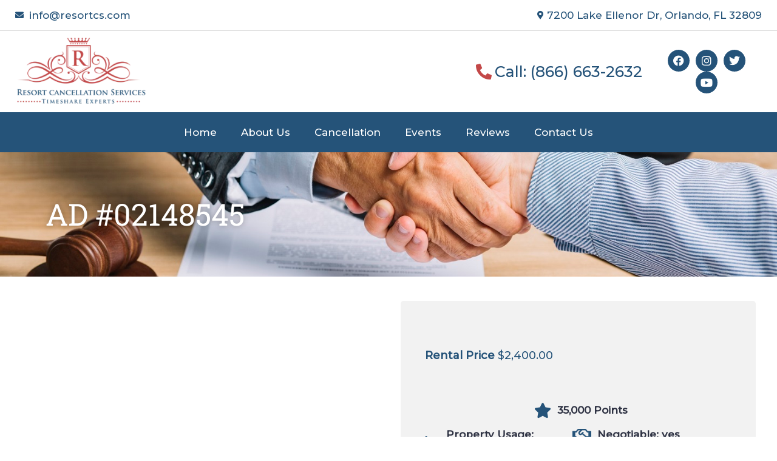

--- FILE ---
content_type: text/css; charset=utf-8
request_url: https://resortcs.com/wp-content/uploads/elementor/css/post-1812.css?ver=1766072606
body_size: 1472
content:
.elementor-1812 .elementor-element.elementor-element-b2f5620{border-style:solid;border-width:0px 0px 1px 0px;border-color:#7A7A7A45;}.elementor-1812 .elementor-element.elementor-element-3b7e667 .elementor-icon-list-icon i{transition:color 0.3s;}.elementor-1812 .elementor-element.elementor-element-3b7e667 .elementor-icon-list-icon svg{transition:fill 0.3s;}.elementor-1812 .elementor-element.elementor-element-3b7e667{--e-icon-list-icon-size:14px;--icon-vertical-offset:0px;}.elementor-1812 .elementor-element.elementor-element-3b7e667 .elementor-icon-list-text{transition:color 0.3s;}.elementor-1812 .elementor-element.elementor-element-e89f47b .elementor-icon-list-icon i{transition:color 0.3s;}.elementor-1812 .elementor-element.elementor-element-e89f47b .elementor-icon-list-icon svg{transition:fill 0.3s;}.elementor-1812 .elementor-element.elementor-element-e89f47b{--e-icon-list-icon-size:14px;--icon-vertical-offset:0px;}.elementor-1812 .elementor-element.elementor-element-e89f47b .elementor-icon-list-text{transition:color 0.3s;}.elementor-bc-flex-widget .elementor-1812 .elementor-element.elementor-element-6ba42b6.elementor-column .elementor-widget-wrap{align-items:center;}.elementor-1812 .elementor-element.elementor-element-6ba42b6.elementor-column.elementor-element[data-element_type="column"] > .elementor-widget-wrap.elementor-element-populated{align-content:center;align-items:center;}.elementor-1812 .elementor-element.elementor-element-e0aeb64 .elementor-icon-list-icon i{color:var( --e-global-color-2c3488c );transition:color 0.3s;}.elementor-1812 .elementor-element.elementor-element-e0aeb64 .elementor-icon-list-icon svg{fill:var( --e-global-color-2c3488c );transition:fill 0.3s;}.elementor-1812 .elementor-element.elementor-element-e0aeb64{--e-icon-list-icon-size:26px;--icon-vertical-offset:0px;}.elementor-1812 .elementor-element.elementor-element-e0aeb64 .elementor-icon-list-item > .elementor-icon-list-text, .elementor-1812 .elementor-element.elementor-element-e0aeb64 .elementor-icon-list-item > a{font-size:25px;}.elementor-1812 .elementor-element.elementor-element-e0aeb64 .elementor-icon-list-text{transition:color 0.3s;}.elementor-bc-flex-widget .elementor-1812 .elementor-element.elementor-element-eaf787b.elementor-column .elementor-widget-wrap{align-items:center;}.elementor-1812 .elementor-element.elementor-element-eaf787b.elementor-column.elementor-element[data-element_type="column"] > .elementor-widget-wrap.elementor-element-populated{align-content:center;align-items:center;}.elementor-1812 .elementor-element.elementor-element-8a3600e{--grid-template-columns:repeat(0, auto);--icon-size:18px;--grid-column-gap:5px;--grid-row-gap:0px;}.elementor-1812 .elementor-element.elementor-element-8a3600e .elementor-widget-container{text-align:center;}.elementor-1812 .elementor-element.elementor-element-8a3600e .elementor-social-icon{background-color:var( --e-global-color-35123cd );}.elementor-1812 .elementor-element.elementor-element-8a3600e .elementor-icon{border-radius:25px 25px 25px 25px;}.elementor-1812 .elementor-element.elementor-element-8a3600e .elementor-social-icon:hover{background-color:var( --e-global-color-2c3488c );}.elementor-1812 .elementor-element.elementor-element-e216297:not(.elementor-motion-effects-element-type-background), .elementor-1812 .elementor-element.elementor-element-e216297 > .elementor-motion-effects-container > .elementor-motion-effects-layer{background-color:var( --e-global-color-35123cd );}.elementor-1812 .elementor-element.elementor-element-e216297{transition:background 0.3s, border 0.3s, border-radius 0.3s, box-shadow 0.3s;}.elementor-1812 .elementor-element.elementor-element-e216297 > .elementor-background-overlay{transition:background 0.3s, border-radius 0.3s, opacity 0.3s;}.elementor-1812 .elementor-element.elementor-element-82a802f .elementor-menu-toggle{margin:0 auto;background-color:var( --e-global-color-2c3488c );}.elementor-1812 .elementor-element.elementor-element-82a802f .elementor-nav-menu--main .elementor-item{color:var( --e-global-color-caccbf3 );fill:var( --e-global-color-caccbf3 );}.elementor-1812 .elementor-element.elementor-element-82a802f .elementor-nav-menu--main .elementor-item:hover,
					.elementor-1812 .elementor-element.elementor-element-82a802f .elementor-nav-menu--main .elementor-item.elementor-item-active,
					.elementor-1812 .elementor-element.elementor-element-82a802f .elementor-nav-menu--main .elementor-item.highlighted,
					.elementor-1812 .elementor-element.elementor-element-82a802f .elementor-nav-menu--main .elementor-item:focus{color:var( --e-global-color-091939d );fill:var( --e-global-color-091939d );}.elementor-1812 .elementor-element.elementor-element-82a802f .elementor-nav-menu--dropdown a, .elementor-1812 .elementor-element.elementor-element-82a802f .elementor-menu-toggle{color:var( --e-global-color-caccbf3 );fill:var( --e-global-color-caccbf3 );}.elementor-1812 .elementor-element.elementor-element-82a802f .elementor-nav-menu--dropdown{background-color:var( --e-global-color-2c3488c );}.elementor-1812 .elementor-element.elementor-element-82a802f .elementor-nav-menu--dropdown a:hover,
					.elementor-1812 .elementor-element.elementor-element-82a802f .elementor-nav-menu--dropdown a:focus,
					.elementor-1812 .elementor-element.elementor-element-82a802f .elementor-nav-menu--dropdown a.elementor-item-active,
					.elementor-1812 .elementor-element.elementor-element-82a802f .elementor-nav-menu--dropdown a.highlighted,
					.elementor-1812 .elementor-element.elementor-element-82a802f .elementor-menu-toggle:hover,
					.elementor-1812 .elementor-element.elementor-element-82a802f .elementor-menu-toggle:focus{color:var( --e-global-color-caccbf3 );}.elementor-1812 .elementor-element.elementor-element-82a802f .elementor-nav-menu--dropdown a:hover,
					.elementor-1812 .elementor-element.elementor-element-82a802f .elementor-nav-menu--dropdown a:focus,
					.elementor-1812 .elementor-element.elementor-element-82a802f .elementor-nav-menu--dropdown a.elementor-item-active,
					.elementor-1812 .elementor-element.elementor-element-82a802f .elementor-nav-menu--dropdown a.highlighted{background-color:var( --e-global-color-35123cd );}.elementor-1812 .elementor-element.elementor-element-82a802f .elementor-nav-menu--dropdown .elementor-item, .elementor-1812 .elementor-element.elementor-element-82a802f .elementor-nav-menu--dropdown  .elementor-sub-item{font-size:16px;}.elementor-1812 .elementor-element.elementor-element-bd2926f .elementor-icon-list-icon i{color:var( --e-global-color-2c3488c );transition:color 0.3s;}.elementor-1812 .elementor-element.elementor-element-bd2926f .elementor-icon-list-icon svg{fill:var( --e-global-color-2c3488c );transition:fill 0.3s;}.elementor-1812 .elementor-element.elementor-element-bd2926f{--e-icon-list-icon-size:26px;--icon-vertical-offset:0px;}.elementor-1812 .elementor-element.elementor-element-bd2926f .elementor-icon-list-item > .elementor-icon-list-text, .elementor-1812 .elementor-element.elementor-element-bd2926f .elementor-icon-list-item > a{font-size:25px;}.elementor-1812 .elementor-element.elementor-element-bd2926f .elementor-icon-list-text{transition:color 0.3s;}.elementor-1812 .elementor-element.elementor-element-60077f6:not(.elementor-motion-effects-element-type-background), .elementor-1812 .elementor-element.elementor-element-60077f6 > .elementor-motion-effects-container > .elementor-motion-effects-layer{background-color:var( --e-global-color-35123cd );}.elementor-1812 .elementor-element.elementor-element-60077f6 > .elementor-container{min-height:400px;}.elementor-1812 .elementor-element.elementor-element-60077f6{transition:background 0.3s, border 0.3s, border-radius 0.3s, box-shadow 0.3s;}.elementor-1812 .elementor-element.elementor-element-60077f6 > .elementor-background-overlay{transition:background 0.3s, border-radius 0.3s, opacity 0.3s;}.elementor-1812 .elementor-element.elementor-element-c2a0919 .elementor-menu-toggle{margin-right:auto;background-color:var( --e-global-color-2c3488c );}.elementor-1812 .elementor-element.elementor-element-c2a0919 .elementor-nav-menu--main .elementor-item{color:var( --e-global-color-caccbf3 );fill:var( --e-global-color-caccbf3 );}.elementor-1812 .elementor-element.elementor-element-c2a0919 .elementor-nav-menu--dropdown a, .elementor-1812 .elementor-element.elementor-element-c2a0919 .elementor-menu-toggle{color:var( --e-global-color-caccbf3 );fill:var( --e-global-color-caccbf3 );}.elementor-1812 .elementor-element.elementor-element-c2a0919 .elementor-nav-menu--dropdown{background-color:var( --e-global-color-35123cd );}.elementor-1812 .elementor-element.elementor-element-c2a0919 .elementor-nav-menu--dropdown a:hover,
					.elementor-1812 .elementor-element.elementor-element-c2a0919 .elementor-nav-menu--dropdown a:focus,
					.elementor-1812 .elementor-element.elementor-element-c2a0919 .elementor-nav-menu--dropdown a.elementor-item-active,
					.elementor-1812 .elementor-element.elementor-element-c2a0919 .elementor-nav-menu--dropdown a.highlighted,
					.elementor-1812 .elementor-element.elementor-element-c2a0919 .elementor-menu-toggle:hover,
					.elementor-1812 .elementor-element.elementor-element-c2a0919 .elementor-menu-toggle:focus{color:var( --e-global-color-caccbf3 );}.elementor-1812 .elementor-element.elementor-element-c2a0919 .elementor-nav-menu--dropdown a:hover,
					.elementor-1812 .elementor-element.elementor-element-c2a0919 .elementor-nav-menu--dropdown a:focus,
					.elementor-1812 .elementor-element.elementor-element-c2a0919 .elementor-nav-menu--dropdown a.elementor-item-active,
					.elementor-1812 .elementor-element.elementor-element-c2a0919 .elementor-nav-menu--dropdown a.highlighted{background-color:var( --e-global-color-2c3488c );}.elementor-1812 .elementor-element.elementor-element-c2a0919 .elementor-nav-menu--dropdown .elementor-item, .elementor-1812 .elementor-element.elementor-element-c2a0919 .elementor-nav-menu--dropdown  .elementor-sub-item{font-size:16px;}.elementor-1812 .elementor-element.elementor-element-e808050{--grid-template-columns:repeat(0, auto);--icon-size:18px;--grid-column-gap:5px;--grid-row-gap:0px;}.elementor-1812 .elementor-element.elementor-element-e808050 .elementor-widget-container{text-align:center;}.elementor-1812 .elementor-element.elementor-element-e808050 .elementor-social-icon{background-color:var( --e-global-color-35123cd );}.elementor-1812 .elementor-element.elementor-element-e808050 .elementor-icon{border-radius:25px 25px 25px 25px;}.elementor-1812 .elementor-element.elementor-element-e808050 .elementor-social-icon:hover{background-color:var( --e-global-color-2c3488c );}.elementor-theme-builder-content-area{height:400px;}.elementor-location-header:before, .elementor-location-footer:before{content:"";display:table;clear:both;}@media(min-width:768px){.elementor-1812 .elementor-element.elementor-element-42f2b58{width:19.011%;}.elementor-1812 .elementor-element.elementor-element-6ba42b6{width:65.24%;}.elementor-1812 .elementor-element.elementor-element-eaf787b{width:15.413%;}}@media(max-width:1024px) and (min-width:768px){.elementor-1812 .elementor-element.elementor-element-7e0f179{width:40%;}.elementor-1812 .elementor-element.elementor-element-f3cb2f5{width:60%;}.elementor-1812 .elementor-element.elementor-element-42f2b58{width:25%;}.elementor-1812 .elementor-element.elementor-element-6ba42b6{width:50%;}.elementor-1812 .elementor-element.elementor-element-eaf787b{width:25%;}}@media(max-width:1024px){.elementor-1812 .elementor-element.elementor-element-82a802f{--nav-menu-icon-size:35px;}.elementor-1812 .elementor-element.elementor-element-82a802f .elementor-menu-toggle{border-radius:38px;}.elementor-1812 .elementor-element.elementor-element-c2a0919{--nav-menu-icon-size:35px;}.elementor-1812 .elementor-element.elementor-element-c2a0919 .elementor-menu-toggle{border-radius:38px;}}@media(max-width:767px){.elementor-1812 .elementor-element.elementor-element-bd2926f > .elementor-widget-container{padding:10px 0px 0px 0px;}.elementor-1812 .elementor-element.elementor-element-bd2926f{--e-icon-list-icon-size:20px;}.elementor-1812 .elementor-element.elementor-element-bd2926f .elementor-icon-list-item > .elementor-icon-list-text, .elementor-1812 .elementor-element.elementor-element-bd2926f .elementor-icon-list-item > a{font-size:20px;}.elementor-1812 .elementor-element.elementor-element-ab7476a img{width:61%;}.elementor-1812 .elementor-element.elementor-element-60077f6 > .elementor-container{min-height:60px;}.elementor-1812 .elementor-element.elementor-element-60077f6{margin-top:0px;margin-bottom:0px;padding:5px 0px 5px 0px;}.elementor-1812 .elementor-element.elementor-element-6ec66dd{width:20%;}.elementor-1812 .elementor-element.elementor-element-c2a0919 .elementor-nav-menu--dropdown a{padding-top:12px;padding-bottom:12px;}.elementor-1812 .elementor-element.elementor-element-c2a0919{--nav-menu-icon-size:25px;}.elementor-1812 .elementor-element.elementor-element-40b09fd{width:80%;}.elementor-bc-flex-widget .elementor-1812 .elementor-element.elementor-element-40b09fd.elementor-column .elementor-widget-wrap{align-items:center;}.elementor-1812 .elementor-element.elementor-element-40b09fd.elementor-column.elementor-element[data-element_type="column"] > .elementor-widget-wrap.elementor-element-populated{align-content:center;align-items:center;}.elementor-1812 .elementor-element.elementor-element-e808050 .elementor-widget-container{text-align:right;}}

























--- FILE ---
content_type: text/css; charset=utf-8
request_url: https://resortcs.com/wp-content/uploads/elementor/css/post-1388.css?ver=1766072631
body_size: 4474
content:
.elementor-1388 .elementor-element.elementor-element-f7637f4:not(.elementor-motion-effects-element-type-background), .elementor-1388 .elementor-element.elementor-element-f7637f4 > .elementor-motion-effects-container > .elementor-motion-effects-layer{background-image:url("https://resortcs.com/wp-content/uploads/2020/09/Cancel-Timeshare-Services.jpg");background-position:center center;background-repeat:no-repeat;background-size:cover;}.elementor-1388 .elementor-element.elementor-element-f7637f4 > .elementor-background-overlay{background-color:#255379;opacity:0.85;transition:background 0.3s, border-radius 0.3s, opacity 0.3s;}.elementor-1388 .elementor-element.elementor-element-f7637f4{transition:background 0.3s, border 0.3s, border-radius 0.3s, box-shadow 0.3s;padding:60px 0px 60px 0px;}.elementor-1388 .elementor-element.elementor-element-d3a323f > .elementor-widget-container{padding:0px 0px 0px 50px;}.elementor-1388 .elementor-element.elementor-element-d3a323f{text-align:left;}.elementor-1388 .elementor-element.elementor-element-d3a323f .elementor-heading-title{font-size:50px;font-weight:400;text-shadow:0px 0px 10px rgba(0,0,0,0.3);color:var( --e-global-color-caccbf3 );}.elementor-bc-flex-widget .elementor-1388 .elementor-element.elementor-element-d5a1afc.elementor-column .elementor-widget-wrap{align-items:center;}.elementor-1388 .elementor-element.elementor-element-d5a1afc.elementor-column.elementor-element[data-element_type="column"] > .elementor-widget-wrap.elementor-element-populated{align-content:center;align-items:center;}.elementor-1388 .elementor-element.elementor-element-b20f899 .jet-listing-dynamic-field__content{color:var( --e-global-color-caccbf3 );font-size:30px;text-align:left;}.elementor-1388 .elementor-element.elementor-element-b20f899 .jet-listing-dynamic-field .jet-listing-dynamic-field__inline-wrap{width:auto;}.elementor-1388 .elementor-element.elementor-element-b20f899 .jet-listing-dynamic-field .jet-listing-dynamic-field__content{width:auto;}.elementor-1388 .elementor-element.elementor-element-b20f899 .jet-listing-dynamic-field{justify-content:flex-end;}.elementor-1388 .elementor-element.elementor-element-14479a8{padding:020px 0px 0px 0px;}.elementor-1388 .elementor-element.elementor-element-bdca7d7 > .elementor-widget-wrap > .elementor-widget:not(.elementor-widget__width-auto):not(.elementor-widget__width-initial):not(:last-child):not(.elementor-absolute){margin-bottom:5px;}.elementor-1388 .elementor-element.elementor-element-bdca7d7 > .elementor-element-populated{padding:10px 10px 10px 10px;}.elementor-1388 .elementor-element.elementor-element-4d10f8f .jet-listing-dynamic-field .jet-listing-dynamic-field__inline-wrap{width:auto;}.elementor-1388 .elementor-element.elementor-element-4d10f8f .jet-listing-dynamic-field .jet-listing-dynamic-field__content{width:auto;}.elementor-1388 .elementor-element.elementor-element-4d10f8f .jet-listing-dynamic-field{justify-content:flex-start;}.elementor-1388 .elementor-element.elementor-element-4d10f8f .jet-listing-dynamic-field__content{text-align:left;}.elementor-1388 .elementor-element.elementor-element-dee275d:not(.elementor-motion-effects-element-type-background) > .elementor-widget-wrap, .elementor-1388 .elementor-element.elementor-element-dee275d > .elementor-widget-wrap > .elementor-motion-effects-container > .elementor-motion-effects-layer{background-color:var( --e-global-color-091939d );}.elementor-bc-flex-widget .elementor-1388 .elementor-element.elementor-element-dee275d.elementor-column .elementor-widget-wrap{align-items:flex-start;}.elementor-1388 .elementor-element.elementor-element-dee275d.elementor-column.elementor-element[data-element_type="column"] > .elementor-widget-wrap.elementor-element-populated{align-content:flex-start;align-items:flex-start;}.elementor-1388 .elementor-element.elementor-element-dee275d > .elementor-widget-wrap > .elementor-widget:not(.elementor-widget__width-auto):not(.elementor-widget__width-initial):not(:last-child):not(.elementor-absolute){margin-bottom:10px;}.elementor-1388 .elementor-element.elementor-element-dee275d > .elementor-element-populated, .elementor-1388 .elementor-element.elementor-element-dee275d > .elementor-element-populated > .elementor-background-overlay, .elementor-1388 .elementor-element.elementor-element-dee275d > .elementor-background-slideshow{border-radius:5px 5px 5px 5px;}.elementor-1388 .elementor-element.elementor-element-dee275d > .elementor-element-populated{transition:background 0.3s, border 0.3s, border-radius 0.3s, box-shadow 0.3s;margin:20px 20px 20px 20px;--e-column-margin-right:20px;--e-column-margin-left:20px;padding:35px 0px 0px 40px;}.elementor-1388 .elementor-element.elementor-element-dee275d > .elementor-element-populated > .elementor-background-overlay{transition:background 0.3s, border-radius 0.3s, opacity 0.3s;}.elementor-1388 .elementor-element.elementor-element-1d2a057 .jet-listing-dynamic-field__content{color:#1B5796;font-size:28px;text-align:left;}.elementor-1388 .elementor-element.elementor-element-1d2a057 .jet-listing-dynamic-field .jet-listing-dynamic-field__inline-wrap{width:auto;}.elementor-1388 .elementor-element.elementor-element-1d2a057 .jet-listing-dynamic-field .jet-listing-dynamic-field__content{width:auto;}.elementor-1388 .elementor-element.elementor-element-1d2a057 .jet-listing-dynamic-field{justify-content:flex-start;}.elementor-1388 .elementor-element.elementor-element-e370552{--spacer-size:20px;}.elementor-1388 .elementor-element.elementor-element-24f451f > .elementor-widget-container{padding:0px 0px 0px 0px;}.elementor-1388 .elementor-element.elementor-element-24f451f .jet-listing-dynamic-field__content{font-size:20px;text-align:left;}.elementor-1388 .elementor-element.elementor-element-24f451f .jet-listing-dynamic-field .jet-listing-dynamic-field__inline-wrap{width:auto;}.elementor-1388 .elementor-element.elementor-element-24f451f .jet-listing-dynamic-field .jet-listing-dynamic-field__content{width:auto;}.elementor-1388 .elementor-element.elementor-element-24f451f .jet-listing-dynamic-field{justify-content:flex-start;}.elementor-1388 .elementor-element.elementor-element-d8d9bbf{width:auto;max-width:auto;}.elementor-1388 .elementor-element.elementor-element-d8d9bbf > .elementor-widget-container{margin:-20px 0px 0px 0px;padding:0px 0px 0px 5px;}.elementor-1388 .elementor-element.elementor-element-d8d9bbf .jet-listing-dynamic-field__content{color:var( --e-global-color-text );font-size:15px;text-align:left;}.elementor-1388 .elementor-element.elementor-element-d8d9bbf .jet-listing-dynamic-field .jet-listing-dynamic-field__inline-wrap{width:auto;}.elementor-1388 .elementor-element.elementor-element-d8d9bbf .jet-listing-dynamic-field .jet-listing-dynamic-field__content{width:auto;}.elementor-1388 .elementor-element.elementor-element-d8d9bbf .jet-listing-dynamic-field{justify-content:flex-start;}.elementor-1388 .elementor-element.elementor-element-cb825eb{width:auto;max-width:auto;}.elementor-1388 .elementor-element.elementor-element-cb825eb > .elementor-widget-container{margin:-20px 0px 0px 0px;padding:0px 0px 0px 5px;}.elementor-1388 .elementor-element.elementor-element-cb825eb .jet-listing-dynamic-field__content{color:var( --e-global-color-text );font-size:15px;text-align:left;}.elementor-1388 .elementor-element.elementor-element-cb825eb .jet-listing-dynamic-field .jet-listing-dynamic-field__inline-wrap{width:auto;}.elementor-1388 .elementor-element.elementor-element-cb825eb .jet-listing-dynamic-field .jet-listing-dynamic-field__content{width:auto;}.elementor-1388 .elementor-element.elementor-element-cb825eb .jet-listing-dynamic-field{justify-content:flex-start;}.elementor-1388 .elementor-element.elementor-element-e32934e > .elementor-widget-container{padding:0px 0px 0px 0px;}.elementor-1388 .elementor-element.elementor-element-e32934e .jet-listing-dynamic-field__content{color:var( --e-global-color-35123cd );font-size:18px;text-align:left;}.elementor-1388 .elementor-element.elementor-element-e32934e .jet-listing-dynamic-field .jet-listing-dynamic-field__inline-wrap{width:auto;}.elementor-1388 .elementor-element.elementor-element-e32934e .jet-listing-dynamic-field .jet-listing-dynamic-field__content{width:auto;}.elementor-1388 .elementor-element.elementor-element-e32934e .jet-listing-dynamic-field{justify-content:flex-start;}.elementor-1388 .elementor-element.elementor-element-beac5f8{padding:20px 0px 0px 0px;}.elementor-1388 .elementor-element.elementor-element-a62309a > .elementor-element-populated{padding:0px 0px 0px 0px;}.elementor-1388 .elementor-element.elementor-element-a9890b6{width:var( --container-widget-width, 33% );max-width:33%;--container-widget-width:33%;--container-widget-flex-grow:0;}.elementor-1388 .elementor-element.elementor-element-a9890b6 > .elementor-widget-container{padding:0px 0px 0px 0px;}.elementor-1388 .elementor-element.elementor-element-a9890b6 .jet-listing-dynamic-field__content{font-weight:700;text-align:left;}.elementor-1388 .elementor-element.elementor-element-a9890b6 .jet-listing-dynamic-field .jet-listing-dynamic-field__inline-wrap{width:auto;}.elementor-1388 .elementor-element.elementor-element-a9890b6 .jet-listing-dynamic-field .jet-listing-dynamic-field__content{width:auto;}.elementor-1388 .elementor-element.elementor-element-a9890b6 .jet-listing-dynamic-field{justify-content:flex-start;}.elementor-1388 .elementor-element.elementor-element-a9890b6 .jet-listing-dynamic-field__icon{color:var( --e-global-color-35123cd );font-size:25px;}.elementor-1388 .elementor-element.elementor-element-a9890b6 .jet-listing-dynamic-field__icon :is(svg, path){fill:var( --e-global-color-35123cd );}.elementor-1388 .elementor-element.elementor-element-fe30f3e{width:var( --container-widget-width, 33% );max-width:33%;--container-widget-width:33%;--container-widget-flex-grow:0;}.elementor-1388 .elementor-element.elementor-element-fe30f3e > .elementor-widget-container{padding:0px 0px 0px 0px;}.elementor-1388 .elementor-element.elementor-element-fe30f3e .jet-listing-dynamic-field__content{font-weight:700;text-align:left;}.elementor-1388 .elementor-element.elementor-element-fe30f3e .jet-listing-dynamic-field .jet-listing-dynamic-field__inline-wrap{width:auto;}.elementor-1388 .elementor-element.elementor-element-fe30f3e .jet-listing-dynamic-field .jet-listing-dynamic-field__content{width:auto;}.elementor-1388 .elementor-element.elementor-element-fe30f3e .jet-listing-dynamic-field{justify-content:flex-start;}.elementor-1388 .elementor-element.elementor-element-fe30f3e .jet-listing-dynamic-field__icon{color:var( --e-global-color-35123cd );font-size:25px;}.elementor-1388 .elementor-element.elementor-element-fe30f3e .jet-listing-dynamic-field__icon :is(svg, path){fill:var( --e-global-color-35123cd );}.elementor-1388 .elementor-element.elementor-element-0b1576e{width:var( --container-widget-width, 33% );max-width:33%;--container-widget-width:33%;--container-widget-flex-grow:0;}.elementor-1388 .elementor-element.elementor-element-0b1576e .jet-listing-dynamic-terms{text-align:left;}.elementor-1388 .elementor-element.elementor-element-0b1576e .jet-listing-dynamic-terms__icon{color:var( --e-global-color-35123cd );font-size:20px;}.elementor-1388 .elementor-element.elementor-element-0b1576e .jet-listing-dynamic-terms__icon :is(svg, path){fill:var( --e-global-color-35123cd );}body:not(.rtl) .elementor-1388 .elementor-element.elementor-element-0b1576e .jet-listing-dynamic-terms__icon{margin-right:8px;}body.rtl .elementor-1388 .elementor-element.elementor-element-0b1576e .jet-listing-dynamic-terms__icon{margin-left:8px;}.elementor-1388 .elementor-element.elementor-element-0b1576e .jet-listing-dynamic-terms__link{font-weight:700;}.elementor-1388 .elementor-element.elementor-element-8825c5e{width:var( --container-widget-width, 33% );max-width:33%;--container-widget-width:33%;--container-widget-flex-grow:0;}.elementor-1388 .elementor-element.elementor-element-8825c5e > .elementor-widget-container{padding:30px 0px 0px 0px;}.elementor-1388 .elementor-element.elementor-element-8825c5e .jet-listing-dynamic-field__content{font-weight:700;text-align:left;}.elementor-1388 .elementor-element.elementor-element-8825c5e .jet-listing-dynamic-field .jet-listing-dynamic-field__inline-wrap{width:auto;}.elementor-1388 .elementor-element.elementor-element-8825c5e .jet-listing-dynamic-field .jet-listing-dynamic-field__content{width:auto;}.elementor-1388 .elementor-element.elementor-element-8825c5e .jet-listing-dynamic-field{justify-content:flex-start;}.elementor-1388 .elementor-element.elementor-element-8825c5e .jet-listing-dynamic-field__icon{color:var( --e-global-color-35123cd );font-size:25px;}.elementor-1388 .elementor-element.elementor-element-8825c5e .jet-listing-dynamic-field__icon :is(svg, path){fill:var( --e-global-color-35123cd );}.elementor-1388 .elementor-element.elementor-element-b812234{width:var( --container-widget-width, 33% );max-width:33%;--container-widget-width:33%;--container-widget-flex-grow:0;}.elementor-1388 .elementor-element.elementor-element-b812234 > .elementor-widget-container{padding:30px 0px 0px 0px;}.elementor-1388 .elementor-element.elementor-element-b812234 .jet-listing-dynamic-field__content{font-weight:700;text-align:left;}.elementor-1388 .elementor-element.elementor-element-b812234 .jet-listing-dynamic-field .jet-listing-dynamic-field__inline-wrap{width:auto;}.elementor-1388 .elementor-element.elementor-element-b812234 .jet-listing-dynamic-field .jet-listing-dynamic-field__content{width:auto;}.elementor-1388 .elementor-element.elementor-element-b812234 .jet-listing-dynamic-field{justify-content:flex-start;}.elementor-1388 .elementor-element.elementor-element-b812234 .jet-listing-dynamic-field__icon{color:var( --e-global-color-35123cd );font-size:25px;}.elementor-1388 .elementor-element.elementor-element-b812234 .jet-listing-dynamic-field__icon :is(svg, path){fill:var( --e-global-color-35123cd );}.elementor-1388 .elementor-element.elementor-element-2fdf761{width:var( --container-widget-width, 33% );max-width:33%;--container-widget-width:33%;--container-widget-flex-grow:0;}.elementor-1388 .elementor-element.elementor-element-2fdf761 > .elementor-widget-container{padding:30px 0px 0px 0px;}.elementor-1388 .elementor-element.elementor-element-2fdf761 .jet-listing-dynamic-field__content{font-weight:700;text-align:left;}.elementor-1388 .elementor-element.elementor-element-2fdf761 .jet-listing-dynamic-field .jet-listing-dynamic-field__inline-wrap{width:auto;}.elementor-1388 .elementor-element.elementor-element-2fdf761 .jet-listing-dynamic-field .jet-listing-dynamic-field__content{width:auto;}.elementor-1388 .elementor-element.elementor-element-2fdf761 .jet-listing-dynamic-field{justify-content:flex-start;}.elementor-1388 .elementor-element.elementor-element-2fdf761 .jet-listing-dynamic-field__icon{color:var( --e-global-color-35123cd );font-size:25px;}.elementor-1388 .elementor-element.elementor-element-2fdf761 .jet-listing-dynamic-field__icon :is(svg, path){fill:var( --e-global-color-35123cd );}.elementor-1388 .elementor-element.elementor-element-eeb8a53{width:var( --container-widget-width, 21% );max-width:21%;--container-widget-width:21%;--container-widget-flex-grow:0;}.elementor-1388 .elementor-element.elementor-element-eeb8a53 > .elementor-widget-container{padding:10px 0px 0px 0px;}.elementor-1388 .elementor-element.elementor-element-eeb8a53 .jet-listing-dynamic-field__content{font-weight:700;text-align:left;}.elementor-1388 .elementor-element.elementor-element-eeb8a53 .jet-listing-dynamic-field .jet-listing-dynamic-field__inline-wrap{width:auto;}.elementor-1388 .elementor-element.elementor-element-eeb8a53 .jet-listing-dynamic-field .jet-listing-dynamic-field__content{width:auto;}.elementor-1388 .elementor-element.elementor-element-eeb8a53 .jet-listing-dynamic-field{justify-content:flex-start;}.elementor-1388 .elementor-element.elementor-element-eeb8a53 .jet-listing-dynamic-field__icon{color:var( --e-global-color-35123cd );font-size:25px;}.elementor-1388 .elementor-element.elementor-element-eeb8a53 .jet-listing-dynamic-field__icon :is(svg, path){fill:var( --e-global-color-35123cd );}.elementor-1388 .elementor-element.elementor-element-0423a52{width:var( --container-widget-width, 41% );max-width:41%;--container-widget-width:41%;--container-widget-flex-grow:0;}.elementor-1388 .elementor-element.elementor-element-0423a52 > .elementor-widget-container{padding:10px 0px 0px 0px;}.elementor-1388 .elementor-element.elementor-element-0423a52 .jet-listing-dynamic-field__content{font-weight:700;text-align:left;}.elementor-1388 .elementor-element.elementor-element-0423a52 .jet-listing-dynamic-field .jet-listing-dynamic-field__inline-wrap{width:auto;}.elementor-1388 .elementor-element.elementor-element-0423a52 .jet-listing-dynamic-field .jet-listing-dynamic-field__content{width:auto;}.elementor-1388 .elementor-element.elementor-element-0423a52 .jet-listing-dynamic-field{justify-content:flex-start;}.elementor-1388 .elementor-element.elementor-element-0423a52 .jet-listing-dynamic-field__icon{color:var( --e-global-color-35123cd );font-size:25px;}.elementor-1388 .elementor-element.elementor-element-0423a52 .jet-listing-dynamic-field__icon :is(svg, path){fill:var( --e-global-color-35123cd );}.elementor-1388 .elementor-element.elementor-element-17827fd{width:var( --container-widget-width, 37% );max-width:37%;--container-widget-width:37%;--container-widget-flex-grow:0;}.elementor-1388 .elementor-element.elementor-element-17827fd > .elementor-widget-container{padding:10px 0px 0px 20px;}.elementor-1388 .elementor-element.elementor-element-17827fd .jet-listing-dynamic-field__content{font-weight:700;text-align:left;}.elementor-1388 .elementor-element.elementor-element-17827fd .jet-listing-dynamic-field .jet-listing-dynamic-field__inline-wrap{width:auto;}.elementor-1388 .elementor-element.elementor-element-17827fd .jet-listing-dynamic-field .jet-listing-dynamic-field__content{width:auto;}.elementor-1388 .elementor-element.elementor-element-17827fd .jet-listing-dynamic-field{justify-content:flex-start;}.elementor-1388 .elementor-element.elementor-element-17827fd .jet-listing-dynamic-field__icon{color:var( --e-global-color-35123cd );font-size:25px;}.elementor-1388 .elementor-element.elementor-element-17827fd .jet-listing-dynamic-field__icon :is(svg, path){fill:var( --e-global-color-35123cd );}.elementor-1388 .elementor-element.elementor-element-2aaf19e{--divider-border-style:solid;--divider-color:#00000066;--divider-border-width:1px;}.elementor-1388 .elementor-element.elementor-element-2aaf19e > .elementor-widget-container{padding:10px 0px 0px 0px;}.elementor-1388 .elementor-element.elementor-element-2aaf19e .elementor-divider-separator{width:100%;}.elementor-1388 .elementor-element.elementor-element-2aaf19e .elementor-divider{padding-block-start:2px;padding-block-end:2px;}.elementor-1388 .elementor-element.elementor-element-13420be{margin-top:-12px;margin-bottom:0px;padding:0px 0px 0px 0px;}.elementor-bc-flex-widget .elementor-1388 .elementor-element.elementor-element-59bfa63.elementor-column .elementor-widget-wrap{align-items:center;}.elementor-1388 .elementor-element.elementor-element-59bfa63.elementor-column.elementor-element[data-element_type="column"] > .elementor-widget-wrap.elementor-element-populated{align-content:center;align-items:center;}.elementor-1388 .elementor-element.elementor-element-c38c8c0 > .elementor-widget-container{padding:0px 0px 0px 0px;}.elementor-1388 .elementor-element.elementor-element-c38c8c0 .jet-listing-dynamic-field__content{color:var( --e-global-color-35123cd );font-size:25px;text-align:left;}.elementor-1388 .elementor-element.elementor-element-c38c8c0 .jet-listing-dynamic-field .jet-listing-dynamic-field__inline-wrap{width:auto;}.elementor-1388 .elementor-element.elementor-element-c38c8c0 .jet-listing-dynamic-field .jet-listing-dynamic-field__content{width:auto;}.elementor-1388 .elementor-element.elementor-element-c38c8c0 .jet-listing-dynamic-field{justify-content:flex-start;}.elementor-1388 .elementor-element.elementor-element-2d8e184 .elementor-button{background-color:#C24747;font-size:17px;font-weight:600;}.elementor-1388 .elementor-element.elementor-element-2d8e184 .elementor-button:hover, .elementor-1388 .elementor-element.elementor-element-2d8e184 .elementor-button:focus{color:#FFFFFF;}.elementor-1388 .elementor-element.elementor-element-2d8e184 .elementor-button:hover svg, .elementor-1388 .elementor-element.elementor-element-2d8e184 .elementor-button:focus svg{fill:#FFFFFF;}.elementor-1388 .elementor-element.elementor-element-6398440{--divider-border-style:solid;--divider-color:#000;--divider-border-width:1px;}.elementor-1388 .elementor-element.elementor-element-6398440 .elementor-divider-separator{width:100%;}.elementor-1388 .elementor-element.elementor-element-6398440 .elementor-divider{padding-block-start:15px;padding-block-end:15px;}.elementor-1388 .elementor-element.elementor-element-bd8431e{--spacer-size:30px;}.elementor-1388 .elementor-element.elementor-element-e886ce9{padding:10px 0px 50px 0px;}.elementor-1388 .elementor-element.elementor-element-ae85afd .elementor-heading-title{font-weight:500;text-decoration:underline;}.elementor-1388 .elementor-element.elementor-element-d9b9e92 > .elementor-widget-container{padding:0px 0px 0px 0px;}.elementor-1388 .elementor-element.elementor-element-d9b9e92 .jet-listing-dynamic-field__content{color:var( --e-global-color-35123cd );font-size:20px;text-align:left;}.elementor-1388 .elementor-element.elementor-element-d9b9e92 .jet-listing-dynamic-field .jet-listing-dynamic-field__inline-wrap{width:auto;}.elementor-1388 .elementor-element.elementor-element-d9b9e92 .jet-listing-dynamic-field .jet-listing-dynamic-field__content{width:auto;}.elementor-1388 .elementor-element.elementor-element-d9b9e92 .jet-listing-dynamic-field{justify-content:flex-start;}.elementor-1388 .elementor-element.elementor-element-3a059a8 > .elementor-widget-container{padding:0px 0px 0px 0px;}.elementor-1388 .elementor-element.elementor-element-3a059a8 .jet-listing-dynamic-field__content{color:var( --e-global-color-35123cd );font-size:20px;text-align:left;}.elementor-1388 .elementor-element.elementor-element-3a059a8 .jet-listing-dynamic-field .jet-listing-dynamic-field__inline-wrap{width:auto;}.elementor-1388 .elementor-element.elementor-element-3a059a8 .jet-listing-dynamic-field .jet-listing-dynamic-field__content{width:auto;}.elementor-1388 .elementor-element.elementor-element-3a059a8 .jet-listing-dynamic-field{justify-content:flex-start;}.elementor-1388 .elementor-element.elementor-element-404100f > .elementor-widget-wrap > .elementor-widget:not(.elementor-widget__width-auto):not(.elementor-widget__width-initial):not(:last-child):not(.elementor-absolute){margin-bottom:40px;}.elementor-1388 .elementor-element.elementor-element-d7e0b8e .elementor-heading-title{font-weight:500;text-decoration:underline;}.elementor-1388 .elementor-element.elementor-element-ce9a588{width:var( --container-widget-width, 150px );max-width:150px;--container-widget-width:150px;--container-widget-flex-grow:0;}.elementor-1388 .elementor-element.elementor-element-ce9a588 > .elementor-widget-container{padding:0px 0px 40px 10px;}.elementor-1388 .elementor-element.elementor-element-ce9a588 .jet-listing-dynamic-field__content{color:#255379;font-size:17px;font-weight:600;text-align:left;}.elementor-1388 .elementor-element.elementor-element-ce9a588 .jet-listing-dynamic-field .jet-listing-dynamic-field__inline-wrap{width:auto;}.elementor-1388 .elementor-element.elementor-element-ce9a588 .jet-listing-dynamic-field .jet-listing-dynamic-field__content{width:auto;}.elementor-1388 .elementor-element.elementor-element-ce9a588 .jet-listing-dynamic-field{justify-content:flex-start;}.elementor-1388 .elementor-element.elementor-element-ce9a588 .jet-listing-dynamic-field.display-multiline{padding:0px 0px 0px 15px;}.elementor-1388 .elementor-element.elementor-element-ce9a588 .jet-listing-dynamic-field.display-inline .jet-listing-dynamic-field__inline-wrap{padding:0px 0px 0px 15px;}.elementor-1388 .elementor-element.elementor-element-ce9a588 .jet-listing-dynamic-field__icon{font-size:45px;}.elementor-1388 .elementor-element.elementor-element-15ab9c8{width:var( --container-widget-width, 150px );max-width:150px;--container-widget-width:150px;--container-widget-flex-grow:0;}.elementor-1388 .elementor-element.elementor-element-15ab9c8 > .elementor-widget-container{padding:0px 0px 40px 10px;}.elementor-1388 .elementor-element.elementor-element-15ab9c8 .jet-listing-dynamic-field__content{color:#255379;font-size:17px;font-weight:600;text-align:left;}.elementor-1388 .elementor-element.elementor-element-15ab9c8 .jet-listing-dynamic-field .jet-listing-dynamic-field__inline-wrap{width:auto;}.elementor-1388 .elementor-element.elementor-element-15ab9c8 .jet-listing-dynamic-field .jet-listing-dynamic-field__content{width:auto;}.elementor-1388 .elementor-element.elementor-element-15ab9c8 .jet-listing-dynamic-field{justify-content:flex-start;}.elementor-1388 .elementor-element.elementor-element-15ab9c8 .jet-listing-dynamic-field.display-multiline{padding:0px 0px 0px 15px;}.elementor-1388 .elementor-element.elementor-element-15ab9c8 .jet-listing-dynamic-field.display-inline .jet-listing-dynamic-field__inline-wrap{padding:0px 0px 0px 15px;}.elementor-1388 .elementor-element.elementor-element-15ab9c8 .jet-listing-dynamic-field__icon{font-size:45px;}.elementor-1388 .elementor-element.elementor-element-599cac8{width:var( --container-widget-width, 150px );max-width:150px;--container-widget-width:150px;--container-widget-flex-grow:0;}.elementor-1388 .elementor-element.elementor-element-599cac8 > .elementor-widget-container{padding:0px 0px 40px 10px;}.elementor-1388 .elementor-element.elementor-element-599cac8 .jet-listing-dynamic-field__content{color:#255379;font-size:17px;font-weight:600;text-align:left;}.elementor-1388 .elementor-element.elementor-element-599cac8 .jet-listing-dynamic-field .jet-listing-dynamic-field__inline-wrap{width:auto;}.elementor-1388 .elementor-element.elementor-element-599cac8 .jet-listing-dynamic-field .jet-listing-dynamic-field__content{width:auto;}.elementor-1388 .elementor-element.elementor-element-599cac8 .jet-listing-dynamic-field{justify-content:flex-start;}.elementor-1388 .elementor-element.elementor-element-599cac8 .jet-listing-dynamic-field.display-multiline{padding:0px 0px 0px 15px;}.elementor-1388 .elementor-element.elementor-element-599cac8 .jet-listing-dynamic-field.display-inline .jet-listing-dynamic-field__inline-wrap{padding:0px 0px 0px 15px;}.elementor-1388 .elementor-element.elementor-element-599cac8 .jet-listing-dynamic-field__icon{font-size:45px;}.elementor-1388 .elementor-element.elementor-element-4e24de2{width:var( --container-widget-width, 150px );max-width:150px;--container-widget-width:150px;--container-widget-flex-grow:0;}.elementor-1388 .elementor-element.elementor-element-4e24de2 > .elementor-widget-container{padding:0px 0px 40px 10px;}.elementor-1388 .elementor-element.elementor-element-4e24de2 .jet-listing-dynamic-field__content{color:#255379;font-size:17px;font-weight:600;text-align:left;}.elementor-1388 .elementor-element.elementor-element-4e24de2 .jet-listing-dynamic-field .jet-listing-dynamic-field__inline-wrap{width:auto;}.elementor-1388 .elementor-element.elementor-element-4e24de2 .jet-listing-dynamic-field .jet-listing-dynamic-field__content{width:auto;}.elementor-1388 .elementor-element.elementor-element-4e24de2 .jet-listing-dynamic-field{justify-content:flex-start;}.elementor-1388 .elementor-element.elementor-element-4e24de2 .jet-listing-dynamic-field.display-multiline{padding:0px 0px 0px 15px;}.elementor-1388 .elementor-element.elementor-element-4e24de2 .jet-listing-dynamic-field.display-inline .jet-listing-dynamic-field__inline-wrap{padding:0px 0px 0px 15px;}.elementor-1388 .elementor-element.elementor-element-4e24de2 .jet-listing-dynamic-field__icon{font-size:45px;}.elementor-1388 .elementor-element.elementor-element-1e31c92{width:var( --container-widget-width, 210px );max-width:210px;--container-widget-width:210px;--container-widget-flex-grow:0;}.elementor-1388 .elementor-element.elementor-element-1e31c92 > .elementor-widget-container{padding:0px 0px 40px 10px;}.elementor-1388 .elementor-element.elementor-element-1e31c92 .jet-listing-dynamic-field__content{color:#255379;font-size:17px;font-weight:600;text-align:left;}.elementor-1388 .elementor-element.elementor-element-1e31c92 .jet-listing-dynamic-field .jet-listing-dynamic-field__inline-wrap{width:auto;}.elementor-1388 .elementor-element.elementor-element-1e31c92 .jet-listing-dynamic-field .jet-listing-dynamic-field__content{width:auto;}.elementor-1388 .elementor-element.elementor-element-1e31c92 .jet-listing-dynamic-field{justify-content:flex-start;}.elementor-1388 .elementor-element.elementor-element-1e31c92 .jet-listing-dynamic-field.display-multiline{padding:0px 0px 0px 15px;}.elementor-1388 .elementor-element.elementor-element-1e31c92 .jet-listing-dynamic-field.display-inline .jet-listing-dynamic-field__inline-wrap{padding:0px 0px 0px 15px;}.elementor-1388 .elementor-element.elementor-element-1e31c92 .jet-listing-dynamic-field__icon{font-size:45px;}.elementor-1388 .elementor-element.elementor-element-fa1669a{width:var( --container-widget-width, 180px );max-width:180px;--container-widget-width:180px;--container-widget-flex-grow:0;}.elementor-1388 .elementor-element.elementor-element-fa1669a > .elementor-widget-container{padding:0px 0px 40px 10px;}.elementor-1388 .elementor-element.elementor-element-fa1669a .jet-listing-dynamic-field__content{color:#255379;font-size:17px;font-weight:600;text-align:left;}.elementor-1388 .elementor-element.elementor-element-fa1669a .jet-listing-dynamic-field .jet-listing-dynamic-field__inline-wrap{width:auto;}.elementor-1388 .elementor-element.elementor-element-fa1669a .jet-listing-dynamic-field .jet-listing-dynamic-field__content{width:auto;}.elementor-1388 .elementor-element.elementor-element-fa1669a .jet-listing-dynamic-field{justify-content:flex-start;}.elementor-1388 .elementor-element.elementor-element-fa1669a .jet-listing-dynamic-field.display-multiline{padding:0px 0px 0px 15px;}.elementor-1388 .elementor-element.elementor-element-fa1669a .jet-listing-dynamic-field.display-inline .jet-listing-dynamic-field__inline-wrap{padding:0px 0px 0px 15px;}.elementor-1388 .elementor-element.elementor-element-fa1669a .jet-listing-dynamic-field__icon{font-size:45px;}.elementor-1388 .elementor-element.elementor-element-e94c42a{width:var( --container-widget-width, 230px );max-width:230px;--container-widget-width:230px;--container-widget-flex-grow:0;}.elementor-1388 .elementor-element.elementor-element-e94c42a > .elementor-widget-container{padding:0px 0px 40px 10px;}.elementor-1388 .elementor-element.elementor-element-e94c42a .jet-listing-dynamic-field__content{color:#255379;font-size:17px;font-weight:600;text-align:left;}.elementor-1388 .elementor-element.elementor-element-e94c42a .jet-listing-dynamic-field .jet-listing-dynamic-field__inline-wrap{width:auto;}.elementor-1388 .elementor-element.elementor-element-e94c42a .jet-listing-dynamic-field .jet-listing-dynamic-field__content{width:auto;}.elementor-1388 .elementor-element.elementor-element-e94c42a .jet-listing-dynamic-field{justify-content:flex-start;}.elementor-1388 .elementor-element.elementor-element-e94c42a .jet-listing-dynamic-field.display-multiline{padding:0px 0px 0px 15px;}.elementor-1388 .elementor-element.elementor-element-e94c42a .jet-listing-dynamic-field.display-inline .jet-listing-dynamic-field__inline-wrap{padding:0px 0px 0px 15px;}.elementor-1388 .elementor-element.elementor-element-e94c42a .jet-listing-dynamic-field__icon{font-size:45px;}.elementor-1388 .elementor-element.elementor-element-29719eb{width:var( --container-widget-width, 150px );max-width:150px;--container-widget-width:150px;--container-widget-flex-grow:0;}.elementor-1388 .elementor-element.elementor-element-29719eb > .elementor-widget-container{padding:0px 0px 40px 10px;}.elementor-1388 .elementor-element.elementor-element-29719eb .jet-listing-dynamic-field__content{color:#255379;font-size:17px;font-weight:600;text-align:left;}.elementor-1388 .elementor-element.elementor-element-29719eb .jet-listing-dynamic-field .jet-listing-dynamic-field__inline-wrap{width:auto;}.elementor-1388 .elementor-element.elementor-element-29719eb .jet-listing-dynamic-field .jet-listing-dynamic-field__content{width:auto;}.elementor-1388 .elementor-element.elementor-element-29719eb .jet-listing-dynamic-field{justify-content:flex-start;}.elementor-1388 .elementor-element.elementor-element-29719eb .jet-listing-dynamic-field.display-multiline{padding:0px 0px 0px 15px;}.elementor-1388 .elementor-element.elementor-element-29719eb .jet-listing-dynamic-field.display-inline .jet-listing-dynamic-field__inline-wrap{padding:0px 0px 0px 15px;}.elementor-1388 .elementor-element.elementor-element-29719eb .jet-listing-dynamic-field__icon{font-size:45px;}.elementor-1388 .elementor-element.elementor-element-b1f7bdf{width:var( --container-widget-width, 150px );max-width:150px;--container-widget-width:150px;--container-widget-flex-grow:0;}.elementor-1388 .elementor-element.elementor-element-b1f7bdf > .elementor-widget-container{padding:0px 0px 40px 10px;}.elementor-1388 .elementor-element.elementor-element-b1f7bdf .jet-listing-dynamic-field__content{color:#255379;font-size:17px;font-weight:600;text-align:left;}.elementor-1388 .elementor-element.elementor-element-b1f7bdf .jet-listing-dynamic-field .jet-listing-dynamic-field__inline-wrap{width:auto;}.elementor-1388 .elementor-element.elementor-element-b1f7bdf .jet-listing-dynamic-field .jet-listing-dynamic-field__content{width:auto;}.elementor-1388 .elementor-element.elementor-element-b1f7bdf .jet-listing-dynamic-field{justify-content:flex-start;}.elementor-1388 .elementor-element.elementor-element-b1f7bdf .jet-listing-dynamic-field.display-multiline{padding:0px 0px 0px 15px;}.elementor-1388 .elementor-element.elementor-element-b1f7bdf .jet-listing-dynamic-field.display-inline .jet-listing-dynamic-field__inline-wrap{padding:0px 0px 0px 15px;}.elementor-1388 .elementor-element.elementor-element-b1f7bdf .jet-listing-dynamic-field__icon{font-size:45px;}.elementor-1388 .elementor-element.elementor-element-dc6aae2{width:var( --container-widget-width, 150px );max-width:150px;--container-widget-width:150px;--container-widget-flex-grow:0;}.elementor-1388 .elementor-element.elementor-element-dc6aae2 > .elementor-widget-container{padding:0px 0px 40px 10px;}.elementor-1388 .elementor-element.elementor-element-dc6aae2 .jet-listing-dynamic-field__content{color:#255379;font-size:17px;font-weight:600;text-align:left;}.elementor-1388 .elementor-element.elementor-element-dc6aae2 .jet-listing-dynamic-field .jet-listing-dynamic-field__inline-wrap{width:auto;}.elementor-1388 .elementor-element.elementor-element-dc6aae2 .jet-listing-dynamic-field .jet-listing-dynamic-field__content{width:auto;}.elementor-1388 .elementor-element.elementor-element-dc6aae2 .jet-listing-dynamic-field{justify-content:flex-start;}.elementor-1388 .elementor-element.elementor-element-dc6aae2 .jet-listing-dynamic-field.display-multiline{padding:0px 0px 0px 15px;}.elementor-1388 .elementor-element.elementor-element-dc6aae2 .jet-listing-dynamic-field.display-inline .jet-listing-dynamic-field__inline-wrap{padding:0px 0px 0px 15px;}.elementor-1388 .elementor-element.elementor-element-dc6aae2 .jet-listing-dynamic-field__icon{font-size:45px;}.elementor-1388 .elementor-element.elementor-element-40c0768{width:var( --container-widget-width, 280px );max-width:280px;--container-widget-width:280px;--container-widget-flex-grow:0;}.elementor-1388 .elementor-element.elementor-element-40c0768 > .elementor-widget-container{padding:0px 0px 40px 10px;}.elementor-1388 .elementor-element.elementor-element-40c0768 .jet-listing-dynamic-field__content{color:#255379;font-size:17px;font-weight:600;text-align:left;}.elementor-1388 .elementor-element.elementor-element-40c0768 .jet-listing-dynamic-field .jet-listing-dynamic-field__inline-wrap{width:auto;}.elementor-1388 .elementor-element.elementor-element-40c0768 .jet-listing-dynamic-field .jet-listing-dynamic-field__content{width:auto;}.elementor-1388 .elementor-element.elementor-element-40c0768 .jet-listing-dynamic-field{justify-content:flex-start;}.elementor-1388 .elementor-element.elementor-element-40c0768 .jet-listing-dynamic-field.display-multiline{padding:0px 0px 0px 15px;}.elementor-1388 .elementor-element.elementor-element-40c0768 .jet-listing-dynamic-field.display-inline .jet-listing-dynamic-field__inline-wrap{padding:0px 0px 0px 15px;}.elementor-1388 .elementor-element.elementor-element-40c0768 .jet-listing-dynamic-field__icon{font-size:45px;}.elementor-1388 .elementor-element.elementor-element-19a3401{width:var( --container-widget-width, 150px );max-width:150px;--container-widget-width:150px;--container-widget-flex-grow:0;}.elementor-1388 .elementor-element.elementor-element-19a3401 > .elementor-widget-container{padding:0px 0px 40px 10px;}.elementor-1388 .elementor-element.elementor-element-19a3401 .jet-listing-dynamic-field__content{color:#255379;font-size:17px;font-weight:600;text-align:left;}.elementor-1388 .elementor-element.elementor-element-19a3401 .jet-listing-dynamic-field .jet-listing-dynamic-field__inline-wrap{width:auto;}.elementor-1388 .elementor-element.elementor-element-19a3401 .jet-listing-dynamic-field .jet-listing-dynamic-field__content{width:auto;}.elementor-1388 .elementor-element.elementor-element-19a3401 .jet-listing-dynamic-field{justify-content:flex-start;}.elementor-1388 .elementor-element.elementor-element-19a3401 .jet-listing-dynamic-field.display-multiline{padding:0px 0px 0px 15px;}.elementor-1388 .elementor-element.elementor-element-19a3401 .jet-listing-dynamic-field.display-inline .jet-listing-dynamic-field__inline-wrap{padding:0px 0px 0px 15px;}.elementor-1388 .elementor-element.elementor-element-19a3401 .jet-listing-dynamic-field__icon{font-size:45px;}.elementor-1388 .elementor-element.elementor-element-ff13821{width:var( --container-widget-width, 150px );max-width:150px;--container-widget-width:150px;--container-widget-flex-grow:0;}.elementor-1388 .elementor-element.elementor-element-ff13821 > .elementor-widget-container{padding:0px 0px 40px 10px;}.elementor-1388 .elementor-element.elementor-element-ff13821 .jet-listing-dynamic-field__content{color:#255379;font-size:17px;font-weight:600;text-align:left;}.elementor-1388 .elementor-element.elementor-element-ff13821 .jet-listing-dynamic-field .jet-listing-dynamic-field__inline-wrap{width:auto;}.elementor-1388 .elementor-element.elementor-element-ff13821 .jet-listing-dynamic-field .jet-listing-dynamic-field__content{width:auto;}.elementor-1388 .elementor-element.elementor-element-ff13821 .jet-listing-dynamic-field{justify-content:flex-start;}.elementor-1388 .elementor-element.elementor-element-ff13821 .jet-listing-dynamic-field.display-multiline{padding:0px 0px 0px 15px;}.elementor-1388 .elementor-element.elementor-element-ff13821 .jet-listing-dynamic-field.display-inline .jet-listing-dynamic-field__inline-wrap{padding:0px 0px 0px 15px;}.elementor-1388 .elementor-element.elementor-element-ff13821 .jet-listing-dynamic-field__icon{font-size:45px;}.elementor-1388 .elementor-element.elementor-element-68b1855{width:var( --container-widget-width, 150px );max-width:150px;--container-widget-width:150px;--container-widget-flex-grow:0;}.elementor-1388 .elementor-element.elementor-element-68b1855 > .elementor-widget-container{padding:0px 0px 40px 10px;}.elementor-1388 .elementor-element.elementor-element-68b1855 .jet-listing-dynamic-field__content{color:#255379;font-size:17px;font-weight:600;text-align:left;}.elementor-1388 .elementor-element.elementor-element-68b1855 .jet-listing-dynamic-field .jet-listing-dynamic-field__inline-wrap{width:auto;}.elementor-1388 .elementor-element.elementor-element-68b1855 .jet-listing-dynamic-field .jet-listing-dynamic-field__content{width:auto;}.elementor-1388 .elementor-element.elementor-element-68b1855 .jet-listing-dynamic-field{justify-content:flex-start;}.elementor-1388 .elementor-element.elementor-element-68b1855 .jet-listing-dynamic-field.display-multiline{padding:0px 0px 0px 15px;}.elementor-1388 .elementor-element.elementor-element-68b1855 .jet-listing-dynamic-field.display-inline .jet-listing-dynamic-field__inline-wrap{padding:0px 0px 0px 15px;}.elementor-1388 .elementor-element.elementor-element-68b1855 .jet-listing-dynamic-field__icon{font-size:45px;}.elementor-1388 .elementor-element.elementor-element-85ae404{width:var( --container-widget-width, 150px );max-width:150px;--container-widget-width:150px;--container-widget-flex-grow:0;}.elementor-1388 .elementor-element.elementor-element-85ae404 > .elementor-widget-container{padding:0px 0px 40px 10px;}.elementor-1388 .elementor-element.elementor-element-85ae404 .jet-listing-dynamic-field__content{color:#255379;font-size:17px;font-weight:600;text-align:left;}.elementor-1388 .elementor-element.elementor-element-85ae404 .jet-listing-dynamic-field .jet-listing-dynamic-field__inline-wrap{width:auto;}.elementor-1388 .elementor-element.elementor-element-85ae404 .jet-listing-dynamic-field .jet-listing-dynamic-field__content{width:auto;}.elementor-1388 .elementor-element.elementor-element-85ae404 .jet-listing-dynamic-field{justify-content:flex-start;}.elementor-1388 .elementor-element.elementor-element-85ae404 .jet-listing-dynamic-field.display-multiline{padding:0px 0px 0px 15px;}.elementor-1388 .elementor-element.elementor-element-85ae404 .jet-listing-dynamic-field.display-inline .jet-listing-dynamic-field__inline-wrap{padding:0px 0px 0px 15px;}.elementor-1388 .elementor-element.elementor-element-85ae404 .jet-listing-dynamic-field__icon{font-size:45px;}.elementor-1388 .elementor-element.elementor-element-7b34fdb{width:var( --container-widget-width, 150px );max-width:150px;--container-widget-width:150px;--container-widget-flex-grow:0;}.elementor-1388 .elementor-element.elementor-element-7b34fdb > .elementor-widget-container{padding:0px 0px 40px 10px;}.elementor-1388 .elementor-element.elementor-element-7b34fdb .jet-listing-dynamic-field__content{color:#255379;font-size:17px;font-weight:600;text-align:left;}.elementor-1388 .elementor-element.elementor-element-7b34fdb .jet-listing-dynamic-field .jet-listing-dynamic-field__inline-wrap{width:auto;}.elementor-1388 .elementor-element.elementor-element-7b34fdb .jet-listing-dynamic-field .jet-listing-dynamic-field__content{width:auto;}.elementor-1388 .elementor-element.elementor-element-7b34fdb .jet-listing-dynamic-field{justify-content:flex-start;}.elementor-1388 .elementor-element.elementor-element-7b34fdb .jet-listing-dynamic-field.display-multiline{padding:0px 0px 0px 15px;}.elementor-1388 .elementor-element.elementor-element-7b34fdb .jet-listing-dynamic-field.display-inline .jet-listing-dynamic-field__inline-wrap{padding:0px 0px 0px 15px;}.elementor-1388 .elementor-element.elementor-element-7b34fdb .jet-listing-dynamic-field__icon{font-size:45px;}.elementor-1388 .elementor-element.elementor-element-9d9bd9a{width:var( --container-widget-width, 200px );max-width:200px;--container-widget-width:200px;--container-widget-flex-grow:0;}.elementor-1388 .elementor-element.elementor-element-9d9bd9a > .elementor-widget-container{padding:0px 0px 40px 10px;}.elementor-1388 .elementor-element.elementor-element-9d9bd9a .jet-listing-dynamic-field__content{color:#255379;font-size:17px;font-weight:600;text-align:left;}.elementor-1388 .elementor-element.elementor-element-9d9bd9a .jet-listing-dynamic-field .jet-listing-dynamic-field__inline-wrap{width:auto;}.elementor-1388 .elementor-element.elementor-element-9d9bd9a .jet-listing-dynamic-field .jet-listing-dynamic-field__content{width:auto;}.elementor-1388 .elementor-element.elementor-element-9d9bd9a .jet-listing-dynamic-field{justify-content:flex-start;}.elementor-1388 .elementor-element.elementor-element-9d9bd9a .jet-listing-dynamic-field.display-multiline{padding:0px 0px 0px 15px;}.elementor-1388 .elementor-element.elementor-element-9d9bd9a .jet-listing-dynamic-field.display-inline .jet-listing-dynamic-field__inline-wrap{padding:0px 0px 0px 15px;}.elementor-1388 .elementor-element.elementor-element-9d9bd9a .jet-listing-dynamic-field__icon{font-size:45px;}.elementor-1388 .elementor-element.elementor-element-b1efe07:not(.elementor-motion-effects-element-type-background), .elementor-1388 .elementor-element.elementor-element-b1efe07 > .elementor-motion-effects-container > .elementor-motion-effects-layer{background-color:#255379;}.elementor-1388 .elementor-element.elementor-element-b1efe07{transition:background 0.3s, border 0.3s, border-radius 0.3s, box-shadow 0.3s;padding:30px 0px 30px 0px;}.elementor-1388 .elementor-element.elementor-element-b1efe07 > .elementor-background-overlay{transition:background 0.3s, border-radius 0.3s, opacity 0.3s;}.elementor-1388 .elementor-element.elementor-element-effcb88{text-align:center;}.elementor-1388 .elementor-element.elementor-element-effcb88 .elementor-heading-title{font-size:36px;font-weight:300;line-height:1.6em;text-shadow:0px 0px 10px rgba(0,0,0,0.3);color:#FFFFFF;}.elementor-1388 .elementor-element.elementor-element-19196dd .elementor-button{background-color:#C24747;font-size:20px;}.elementor-1388 .elementor-element.elementor-element-19196dd .elementor-button-content-wrapper{flex-direction:row;}.elementor-1388 .elementor-element.elementor-element-19196dd .elementor-button .elementor-button-content-wrapper{gap:10px;}.elementor-1388 .elementor-element.elementor-element-19196dd .elementor-button:hover, .elementor-1388 .elementor-element.elementor-element-19196dd .elementor-button:focus{color:#FFFFFF;}.elementor-1388 .elementor-element.elementor-element-19196dd .elementor-button:hover svg, .elementor-1388 .elementor-element.elementor-element-19196dd .elementor-button:focus svg{fill:#FFFFFF;}.elementor-1388 .elementor-element.elementor-element-a044d12:not(.elementor-motion-effects-element-type-background), .elementor-1388 .elementor-element.elementor-element-a044d12 > .elementor-motion-effects-container > .elementor-motion-effects-layer{background-image:url("https://resortcs.com/wp-content/uploads/2021/09/Form-BG-1.jpg");}.elementor-1388 .elementor-element.elementor-element-a044d12 > .elementor-background-overlay{background-color:var( --e-global-color-35123cd );opacity:0.74;transition:background 0.3s, border-radius 0.3s, opacity 0.3s;}.elementor-1388 .elementor-element.elementor-element-a044d12{transition:background 0.3s, border 0.3s, border-radius 0.3s, box-shadow 0.3s;padding:80px 0px 80px 0px;}.elementor-1388 .elementor-element.elementor-element-f15c5e9:not(.elementor-motion-effects-element-type-background) > .elementor-widget-wrap, .elementor-1388 .elementor-element.elementor-element-f15c5e9 > .elementor-widget-wrap > .elementor-motion-effects-container > .elementor-motion-effects-layer{background-color:var( --e-global-color-091939d );}.elementor-1388 .elementor-element.elementor-element-f15c5e9 > .elementor-element-populated, .elementor-1388 .elementor-element.elementor-element-f15c5e9 > .elementor-element-populated > .elementor-background-overlay, .elementor-1388 .elementor-element.elementor-element-f15c5e9 > .elementor-background-slideshow{border-radius:15px 15px 15px 15px;}.elementor-1388 .elementor-element.elementor-element-f15c5e9 > .elementor-element-populated{transition:background 0.3s, border 0.3s, border-radius 0.3s, box-shadow 0.3s;margin:0% 20% 0% 20%;--e-column-margin-right:20%;--e-column-margin-left:20%;padding:5% 5% 5% 5%;}.elementor-1388 .elementor-element.elementor-element-f15c5e9 > .elementor-element-populated > .elementor-background-overlay{transition:background 0.3s, border-radius 0.3s, opacity 0.3s;}.elementor-1388 .elementor-element.elementor-element-afe1bfa ul.thumbnails.image_picker_selector li{width:25% !important;padding:10px !important;}.elementor-1388 .elementor-element.elementor-element-afe1bfa ul.thumbnails.image_picker_selector{margin:-10px -10px -10px -10px;}.elementor-1388 .elementor-element.elementor-element-afe1bfa .elementor-field-group{padding-right:calc( 10px/2 );padding-left:calc( 10px/2 );margin-bottom:10px;}.elementor-1388 .elementor-element.elementor-element-afe1bfa .elementor-form-fields-wrapper{margin-left:calc( -10px/2 );margin-right:calc( -10px/2 );margin-bottom:-10px;}.elementor-1388 .elementor-element.elementor-element-afe1bfa .elementor-field-group.recaptcha_v3-bottomleft, .elementor-1388 .elementor-element.elementor-element-afe1bfa .elementor-field-group.recaptcha_v3-bottomright{margin-bottom:0;}body.rtl .elementor-1388 .elementor-element.elementor-element-afe1bfa .elementor-labels-inline .elementor-field-group > label{padding-left:0px;}body:not(.rtl) .elementor-1388 .elementor-element.elementor-element-afe1bfa .elementor-labels-inline .elementor-field-group > label{padding-right:0px;}body .elementor-1388 .elementor-element.elementor-element-afe1bfa .elementor-labels-above .elementor-field-group > label{padding-bottom:0px;}.elementor-1388 .elementor-element.elementor-element-afe1bfa .elementor-field-type-html{padding-bottom:0px;}.elementor-1388 .elementor-element.elementor-element-afe1bfa .elementor-field-group .elementor-field:not(.elementor-select-wrapper){background-color:#ffffff;}.elementor-1388 .elementor-element.elementor-element-afe1bfa .elementor-field-group .elementor-select-wrapper select{background-color:#ffffff;}.elementor-1388 .elementor-element.elementor-element-afe1bfa .e-form__buttons__wrapper__button-next{background-color:var( --e-global-color-35123cd );color:#ffffff;}.elementor-1388 .elementor-element.elementor-element-afe1bfa .elementor-button[type="submit"]{background-color:var( --e-global-color-35123cd );color:#ffffff;}.elementor-1388 .elementor-element.elementor-element-afe1bfa .elementor-button[type="submit"] svg *{fill:#ffffff;}.elementor-1388 .elementor-element.elementor-element-afe1bfa .e-form__buttons__wrapper__button-previous{color:#ffffff;}.elementor-1388 .elementor-element.elementor-element-afe1bfa .e-form__buttons__wrapper__button-next:hover{background-color:var( --e-global-color-secondary );color:#ffffff;}.elementor-1388 .elementor-element.elementor-element-afe1bfa .elementor-button[type="submit"]:hover{background-color:var( --e-global-color-secondary );color:#ffffff;}.elementor-1388 .elementor-element.elementor-element-afe1bfa .elementor-button[type="submit"]:hover svg *{fill:#ffffff;}.elementor-1388 .elementor-element.elementor-element-afe1bfa .e-form__buttons__wrapper__button-previous:hover{color:#ffffff;}.elementor-1388 .elementor-element.elementor-element-afe1bfa{--e-form-steps-indicators-spacing:20px;--e-form-steps-indicator-padding:30px;--e-form-steps-indicator-inactive-secondary-color:#ffffff;--e-form-steps-indicator-active-secondary-color:#ffffff;--e-form-steps-indicator-completed-secondary-color:#ffffff;--e-form-steps-divider-width:1px;--e-form-steps-divider-gap:10px;}@media(max-width:1024px){.elementor-1388 .elementor-element.elementor-element-a9890b6{width:var( --container-widget-width, 33% );max-width:33%;--container-widget-width:33%;--container-widget-flex-grow:0;}.elementor-1388 .elementor-element.elementor-element-fe30f3e{width:var( --container-widget-width, 33% );max-width:33%;--container-widget-width:33%;--container-widget-flex-grow:0;}.elementor-1388 .elementor-element.elementor-element-0b1576e{--container-widget-width:33%;--container-widget-flex-grow:0;width:var( --container-widget-width, 33% );max-width:33%;}.elementor-1388 .elementor-element.elementor-element-8825c5e{width:var( --container-widget-width, 33% );max-width:33%;--container-widget-width:33%;--container-widget-flex-grow:0;}.elementor-1388 .elementor-element.elementor-element-8825c5e > .elementor-widget-container{padding:15px 0px 0px 0px;}.elementor-1388 .elementor-element.elementor-element-b812234{width:var( --container-widget-width, 33% );max-width:33%;--container-widget-width:33%;--container-widget-flex-grow:0;}.elementor-1388 .elementor-element.elementor-element-b812234 > .elementor-widget-container{padding:15px 0px 0px 0px;}.elementor-1388 .elementor-element.elementor-element-2fdf761{width:var( --container-widget-width, 33% );max-width:33%;--container-widget-width:33%;--container-widget-flex-grow:0;}.elementor-1388 .elementor-element.elementor-element-2fdf761 > .elementor-widget-container{padding:15px 15px 15px 15px;}.elementor-1388 .elementor-element.elementor-element-eeb8a53{width:var( --container-widget-width, 33% );max-width:33%;--container-widget-width:33%;--container-widget-flex-grow:0;}.elementor-1388 .elementor-element.elementor-element-eeb8a53 > .elementor-widget-container{padding:15px 0px 0px 0px;}.elementor-1388 .elementor-element.elementor-element-0423a52{width:var( --container-widget-width, 50% );max-width:50%;--container-widget-width:50%;--container-widget-flex-grow:0;}.elementor-1388 .elementor-element.elementor-element-0423a52 > .elementor-widget-container{padding:15px 0px 0px 0px;}.elementor-1388 .elementor-element.elementor-element-17827fd{width:var( --container-widget-width, 50% );max-width:50%;--container-widget-width:50%;--container-widget-flex-grow:0;}.elementor-1388 .elementor-element.elementor-element-17827fd > .elementor-widget-container{padding:15px 0px 0px 0px;}.elementor-1388 .elementor-element.elementor-element-effcb88 .elementor-heading-title{font-size:22px;line-height:1.4em;}}@media(min-width:768px){.elementor-1388 .elementor-element.elementor-element-bdca7d7{width:50%;}.elementor-1388 .elementor-element.elementor-element-dee275d{width:50%;}.elementor-1388 .elementor-element.elementor-element-59bfa63{width:57.078%;}.elementor-1388 .elementor-element.elementor-element-70fc283{width:41.561%;}}@media(max-width:1024px) and (min-width:768px){.elementor-1388 .elementor-element.elementor-element-bdca7d7{width:30%;}.elementor-1388 .elementor-element.elementor-element-dee275d{width:70%;}.elementor-1388 .elementor-element.elementor-element-a62309a{width:100%;}}@media(max-width:767px){.elementor-1388 .elementor-element.elementor-element-f7637f4{padding:40px 0px 40px 0px;}.elementor-1388 .elementor-element.elementor-element-b20f899 .jet-listing-dynamic-field{justify-content:flex-start;}.elementor-1388 .elementor-element.elementor-element-dee275d > .elementor-element-populated{margin:0px 0px 0px 0px;--e-column-margin-right:0px;--e-column-margin-left:0px;padding:20px 20px 20px 20px;}.elementor-1388 .elementor-element.elementor-element-24f451f > .elementor-widget-container{margin:0px 0px -19px 0px;}.elementor-1388 .elementor-element.elementor-element-d8d9bbf > .elementor-widget-container{margin:0px 0px 0px 0px;}.elementor-1388 .elementor-element.elementor-element-cb825eb > .elementor-widget-container{margin:0px 0px 0px 0px;}.elementor-1388 .elementor-element.elementor-element-e32934e .jet-listing-dynamic-field__content{font-size:18px;}.elementor-1388 .elementor-element.elementor-element-a9890b6{width:var( --container-widget-width, 50% );max-width:50%;--container-widget-width:50%;--container-widget-flex-grow:0;}.elementor-1388 .elementor-element.elementor-element-fe30f3e{width:var( --container-widget-width, 50% );max-width:50%;--container-widget-width:50%;--container-widget-flex-grow:0;}.elementor-1388 .elementor-element.elementor-element-0b1576e{width:var( --container-widget-width, 50% );max-width:50%;--container-widget-width:50%;--container-widget-flex-grow:0;}.elementor-1388 .elementor-element.elementor-element-0b1576e > .elementor-widget-container{padding:15px 0px 0px 0px;}.elementor-1388 .elementor-element.elementor-element-8825c5e{width:var( --container-widget-width, 50% );max-width:50%;--container-widget-width:50%;--container-widget-flex-grow:0;}.elementor-1388 .elementor-element.elementor-element-b812234{width:var( --container-widget-width, 50% );max-width:50%;--container-widget-width:50%;--container-widget-flex-grow:0;}.elementor-1388 .elementor-element.elementor-element-2fdf761{width:var( --container-widget-width, 50% );max-width:50%;--container-widget-width:50%;--container-widget-flex-grow:0;}.elementor-1388 .elementor-element.elementor-element-2fdf761 > .elementor-widget-container{padding:15px 0px 0px 0px;}.elementor-1388 .elementor-element.elementor-element-eeb8a53{width:var( --container-widget-width, 50% );max-width:50%;--container-widget-width:50%;--container-widget-flex-grow:0;}.elementor-1388 .elementor-element.elementor-element-eeb8a53 > .elementor-widget-container{padding:15px 0px 0px 0px;}.elementor-1388 .elementor-element.elementor-element-59bfa63{width:100%;}.elementor-1388 .elementor-element.elementor-element-c38c8c0 .jet-listing-dynamic-field__content{font-size:18px;text-align:center;}.elementor-1388 .elementor-element.elementor-element-c38c8c0 .jet-listing-dynamic-field{justify-content:center;}.elementor-1388 .elementor-element.elementor-element-2d8e184 .elementor-button{font-size:16px;line-height:1.4em;}.elementor-1388 .elementor-element.elementor-element-d9b9e92 .jet-listing-dynamic-field__content{font-size:18px;text-align:center;}.elementor-1388 .elementor-element.elementor-element-d9b9e92 .jet-listing-dynamic-field{justify-content:center;}.elementor-1388 .elementor-element.elementor-element-3a059a8 .jet-listing-dynamic-field__content{font-size:18px;text-align:center;}.elementor-1388 .elementor-element.elementor-element-3a059a8 .jet-listing-dynamic-field{justify-content:center;}.elementor-1388 .elementor-element.elementor-element-19196dd .elementor-button{font-size:16px;line-height:1.4em;}}



































































--- FILE ---
content_type: application/javascript; charset=utf-8
request_url: https://resortcs.com/wp-content/uploads/al_opt_content/SCRIPT/resortcs.com/wp-content/plugins/jet-search/assets/js/691e290adb888ab107ff70a8/691e290adb888ab107ff70a8-1ed902ac22ba1e9362a4bcec4cb53726_jet-search.js?ver=3.5.14
body_size: 11910
content:
var __defProp=Object.defineProperty;var __name=(target,value)=>__defProp(target,"name",{value,configurable:!0});(function($){"use strict";var JetSearch={addedScripts:[],addedStyles:[],addedPostCSS:[],assetsPromises:[],initElementor:__name(function(){var widgets={"jet-ajax-search.default":JetSearch.widgetAjaxSearch,"jet-search-suggestions.default":JetSearch.widgetSearchSuggestions};$.each(widgets,function(widget,callback){window.elementorFrontend.hooks.addAction("frontend/element_ready/"+widget,callback)}),window.elementorFrontend.elements.$window.on("elementor/nested-tabs/activate",(event,content)=>{const $content=$(content);JetSearch.reinitSlickSlider($content),JetSearch.initElementsHandlers($content)}),window.addEventListener("elementor/popup/show",event=>{const instance=event.detail.instance,interval=setInterval(()=>{if(!instance.keyboardHandler)return;const handler=instance.keyboardHandler,config=handler.config;if(!config||!config.$modalElements)return;if(handler.changeFocusAfterAnimation!==!0){clearInterval(interval);return}const $input=instance.$element.find(".jet-ajax-search__field");$input.length&&(handler.firstFocusableElement=$input[0]),clearInterval(interval)},50);setTimeout(()=>clearInterval(interval),1e3)})},"initElementor"),initBricks:__name(function($scope){window.bricksIsFrontend||($scope=$scope||$("body"),JetSearch.initBlocks($scope))},"initBricks"),initBlocks:__name(function($scope){$scope=$scope||$("body"),window.JetPlugins.init($scope,[{block:"jet-search/ajax-search",callback:JetSearch.widgetAjaxSearch},{block:"jet-search/search-suggestions",callback:JetSearch.widgetSearchSuggestions}])},"initBlocks"),widgetAjaxSearch:__name(function($scope){var settings={searchClass:".jet-ajax-search",searchFormClass:".jet-ajax-search__form",fieldsHolderClass:".jet-ajax-search__fields-holder",inputClass:".jet-ajax-search__field",settingsInput:'input[name="jet_ajax_search_settings"]',submitClass:".jet-ajax-search__submit",chosenClass:'.jet-ajax-search__categories select[name="jet_ajax_search_categories"]',resultsAreaClass:".jet-ajax-search__results-area",resultsHeaderClass:".jet-ajax-search__results-header",resultsFooterClass:".jet-ajax-search__results-footer",listHolderClass:".jet-ajax-search__results-holder",listClass:".jet-ajax-search__results-list",listInnerClass:".jet-ajax-search__results-list-inner",listSlideClass:".jet-ajax-search__results-slide",itemClass:".jet-ajax-search__results-item",inlineSuggestionsAreaClass:".jet-ajax-search__suggestions-inline-area",inlineSuggestionsItemClass:".jet-ajax-search__suggestions-inline-area-item",resultsSuggestionsAreaClass:".jet-ajax-search__results-suggestions-area",resultsSuggestionItemClass:".jet-ajax-search__results-suggestions-area-item",countClass:".jet-ajax-search__results-count",messageHolderClass:".jet-ajax-search__message",fullResultsClass:".jet-ajax-search__full-results",navigationClass:".jet-ajax-search__navigation-holder",navButtonClass:".jet-ajax-search__navigate-button",bulletClass:".jet-ajax-search__bullet-button",numberClass:".jet-ajax-search__number-button",prevClass:".jet-ajax-search__prev-button",nextClass:".jet-ajax-search__next-button",activeNavClass:".jet-ajax-search__active-button",disableNavClass:".jet-ajax-search__navigate-button-disable",spinnerClass:".jet-ajax-search__spinner-holder",handlerId:"jetSearchSettings",isRtl:window.elementorFrontend&&window.elementorFrontend.config.is_rtl?window.elementorFrontend.config.is_rtl:$("body").hasClass("rtl")};if($scope.hasClass("jet-ajax-search-block")){var resultAreaWidthBy=$scope.find(settings.searchClass).data("settings").results_area_width_by,resultAreaCustomWidth=$scope.find(settings.searchClass).data("settings").results_area_custom_width,resultAreaCustomWidthPosition=$scope.find(settings.searchClass).data("settings").results_area_custom_position,resultAreaContainer=$(".jet-ajax-search__results-area",$scope);if(resultAreaWidthBy==="custom")switch(resultAreaCustomWidth!==""&&resultAreaContainer.width(resultAreaCustomWidth),resultAreaCustomWidthPosition){case"left":resultAreaContainer.css("left",0),resultAreaContainer.css("right","auto");break;case"center":resultAreaContainer.css("left","50%"),resultAreaContainer.css("right","auto"),resultAreaContainer.css("-webkit-transform","translateX(-55%)"),resultAreaContainer.css("transform","translateX(-50%)");break;case"right":resultAreaContainer.css("left","auto"),resultAreaContainer.css("right",0);break}}$scope.find(settings.searchClass).jetAjaxSearch(settings),$scope.find(settings.inputClass).on("focus.jetSearchSlick input.jetSearchSlick",function(){window.JetSearch.pauseAllSlick($(document))}).on("blur.jetSearchSlick",function(){window.JetSearch.playAllSlick($(document))});var $chosenSelect=$scope.find(settings.chosenClass);$chosenSelect[0]&&$chosenSelect.chosen({disable_search:!0,placeholder_text:"",placeholder_text_single:""})},"widgetAjaxSearch"),widgetSearchSuggestions:__name(function($scope){let $target=$scope.find(".jet-search-suggestions"),settings={searchClass:".jet-search-suggestions",searchFormClass:".jet-search-suggestions__form",fieldsHolderClass:".jet-search-suggestions__fields-holder",inputClass:".jet-search-suggestions__field",spinnerClass:".jet-search-suggestions__spinner-holder",messageHolderClass:".jet-search-suggestions__message",settingsInput:'input[name="jet_search_suggestions_settings"]',submitClass:".jet-search-suggestions__submit",chosenClass:'.jet-search-suggestions__categories select[name="jet_search_suggestions_categories"]',inlineClass:".jet-search-suggestions__inline-area",inlineItemClass:".jet-search-suggestions__inline-area-item",focusClass:".jet-search-suggestions__focus-area",focusHolderClass:".jet-search-suggestions__focus-results-holder",focusItemClass:".jet-search-suggestions__focus-area-item",handlerId:"jetSearchSettings",isRtl:window.elementorFrontend&&window.elementorFrontend.config.is_rtl?window.elementorFrontend.config.is_rtl:$("body").hasClass("rtl")},$chosenSelect=$scope.find(settings.chosenClass);$target.jetAjaxSearchSuggestions(settings),$chosenSelect[0]&&$chosenSelect.chosen({disable_search:!0,placeholder_text:"",placeholder_text_single:""})},"widgetSearchSuggestions"),setFormSuggestion:__name(function(name,form,url=""){const ajaxSettings=window.jetSearchSettings.searchSuggestions||{},sendData={name},nonce=ajaxSettings.nonce_rest,ajaxData={action:ajaxSettings.add_action,data:sendData||{},nonce:ajaxSettings.nonce};$.ajax({type:"POST",url:ajaxSettings.add_suggestions_rest_api_url,data:ajaxData,dataType:"json",beforeSend:__name(function(jqXHR){jqXHR.setRequestHeader("X-WP-Nonce",nonce)},"beforeSend"),complete:__name(function(){form!=!1?url!=""?(url=JetSearch.getResultsUrl(form,url),window.location.href=url):form.submit():window.location.href=url},"complete")})},"setFormSuggestion"),getResultsUrl:__name(function(form,url=""){let redirectUrl="";url!=""?redirectUrl=url:redirectUrl=form.attr("action"),redirectUrl&&!redirectUrl.startsWith("http")&&!redirectUrl.startsWith("/")&&(redirectUrl=(form.attr("action")||"/").replace(/\/+$/,"")+"/"+redirectUrl.replace(/^\/+/,""));let formData={},result="";return formData=form.serializeArray().reduce(function(obj,item){return item.name==="s"&&(item.value=item.value.replace(/\u3000/g," ")),obj[item.name]=item.value,obj},{}),Object.keys(formData).length>0?result=redirectUrl+"?"+$.param(formData).replace(/=&/g,"&").replace(/=$/,""):result=redirectUrl,result},"getResultsUrl"),suggestionsPreloader:__name(function(is_active,state,preloader){is_active&&preloader!=""&&(state==="show"?preloader.addClass("show"):state==="hide"&&preloader.removeClass("show"))},"suggestionsPreloader"),getUrlParams:__name(function(){let params={},queryString=window.location.search.slice(1);if(queryString){let pairs=queryString.split("&");for(let i=0;i<pairs.length;i++){let pair=pairs[i].split("=");params[pair[0]]=decodeURIComponent(pair[1]||"")}}return params},"getUrlParams"),md5:__name(function(str){let hash="";for(let i=0;i<str.length;i++){let char=str.charCodeAt(i);hash+=char}return hash},"md5"),generateHash:__name(function(string,length=6){let md5Hash=JetSearch.md5(string),hash="";for(let i=0;i<length;i++)hash+=md5Hash.charAt(Math.floor(Math.random()*md5Hash.length));return hash=hash.toLowerCase(),hash},"generateHash"),generateRandomId:__name(function(){return JetSearch.generateHash(Math.random().toString())},"generateRandomId"),initElementsHandlers:__name(function($selector){if(window.JetPlugins.init($selector),$selector.find("[data-element_type]").each(function(){var excludeWidgets=["nav-menu.default","jet-woo-product-gallery-slider.default","accordion.default"],$this=$(this),elementType=$this.data("element_type");if(elementType){if(elementType==="widget"){if(elementType=$this.data("widget_type"),excludeWidgets.includes(elementType))return;window.elementorFrontend.hooks.doAction("frontend/element_ready/widget",$this,$)}window.elementorFrontend.hooks.doAction("frontend/element_ready/global",$this,$),window.elementorFrontend.hooks.doAction("frontend/element_ready/"+elementType,$this,$)}}),window.elementorFrontend){const elementorLazyLoad=new Event("elementor/lazyload/observe");document.dispatchEvent(elementorLazyLoad)}window.JetPopupFrontend&&window.JetPopupFrontend.initAttachedPopups&&window.JetPopupFrontend.initAttachedPopups($selector)},"initElementsHandlers"),reinitSlickSlider:__name(function($scope){var $slider=$scope.find(".slick-initialized");$slider.length&&$slider.each(function(){$(this).slick("unslick")})},"reinitSlickSlider"),toggleSlickAutoplay:__name(function($root,shouldPlay){($root?$root.find(".slick-initialized"):$(".slick-initialized")).each(function(){try{$(this).slick(shouldPlay?"slickPlay":"slickPause")}catch{}})},"toggleSlickAutoplay"),pauseAllSlick:__name(function($root){this.toggleSlickAutoplay($root||$(document),!1)},"pauseAllSlick"),playAllSlick:__name(function($root){setTimeout(()=>this.toggleSlickAutoplay($root||$(document),!0),60)},"playAllSlick"),enqueueAssetsFromResponse:__name(function(response){response.data.scripts&&JetSearch.enqueueScripts(response.data.scripts),response.data.styles&&JetSearch.enqueueStyles(response.data.styles)},"enqueueAssetsFromResponse"),enqueueScripts:__name(function(scripts){$.each(scripts,function(handle,scriptHtml){JetSearch.enqueueScript(handle,scriptHtml)})},"enqueueScripts"),enqueueStyles:__name(function(styles){$.each(styles,function(handle,styleHtml){JetSearch.enqueueStyle(handle,styleHtml)})},"enqueueStyles"),enqueueScript:__name(function(handle,scriptHtml){if(JetSearch.addedScripts.indexOf(handle)===-1&&scriptHtml){var selector='script[id="'+handle+'-js"]';if(!$(selector).length){var scriptsTags=scriptHtml.match(/<script[\s\S]*?<\/script>/gm);if(scriptsTags.length)for(var i=0;i<scriptsTags.length;i++)JetSearch.assetsPromises.push(new Promise(function(resolve,reject){var $tag=$(scriptsTags[i]);if($tag[0].src){var tag=document.createElement("script");tag.type=$tag[0].type,tag.src=$tag[0].src,tag.id=$tag[0].id,tag.async=!1,tag.onload=function(){resolve()},document.body.append(tag)}else $("body").append(scriptsTags[i]),resolve()}));JetSearch.addedScripts.push(handle)}}},"enqueueScript"),enqueueStyle:__name(function(handle,styleHtml){if(handle.indexOf("google-fonts")!==-1){JetSearch.enqueueGoogleFonts(handle,styleHtml);return}if(JetSearch.addedStyles.indexOf(handle)===-1){var selector='link[id="'+handle+'-css"],style[id="'+handle+'"]';if(!$(selector).length&&($("head").append(styleHtml),JetSearch.addedStyles.push(handle),handle.indexOf("elementor-post")!==-1)){var postID=handle.replace("elementor-post-","");JetSearch.addedPostCSS.push(postID)}}},"enqueueStyle"),enqueueGoogleFonts:__name(function(handle,styleHtml){var selector='link[id="'+handle+'-css"]';$(selector).length,$("head").append(styleHtml)},"enqueueGoogleFonts"),reinitBricksScripts:__name(function(_this){if(!$("body").hasClass("theme-bricks")&&!$("body").hasClass("bricks-is-frontend"))return;const resultsArea=$(".jet-ajax-search__results-list",_this),sourcesHolder=$(".jet-ajax-search__source-results-holder",_this);resultsArea.find("[data-script-id]").each(function(){const newId=JetSearch.generateRandomId();$(this).attr("data-script-id",newId)}),resultsArea.find('[id^="brxe-"]').each(function(){var id=$(this).attr("id");$(this).addClass(id)});const bricksScripts={".bricks-lightbox":"bricksPhotoswipe",".brxe-accordion, .brxe-accordion-nested":"bricksAccordion",".brxe-animated-typing":"bricksAnimatedTyping",".brxe-audio":"bricksAudio",".brxe-countdown":"bricksCountdown",".brxe-counter":"bricksCounter",".brxe-video":"bricksVideo",".bricks-lazy-hidden":"bricksLazyLoad",".brx-animated":"bricksAnimation",".brxe-pie-chart":"bricksPieChart",".brxe-progress-bar .bar span":"bricksProgressBar",".brxe-form":"bricksForm",".brx-query-trail":"bricksInitQueryLoopInstances","[data-interactions]":"bricksInteractions",".brxe-alert svg":"bricksAlertDismiss",".brxe-tabs, .brxe-tabs-nested":"bricksTabs",".bricks-video-overlay, .bricks-video-overlay-icon, .bricks-video-preview-image":"bricksVideoOverlayClickDetector",".bricks-background-video-wrapper":"bricksBackgroundVideoInit",".brxe-toggle":"bricksToggle",".brxe-offcanvas":"bricksOffcanvas",".brxe-slider":"bricksSwiper",".brxe-slider-nested":"bricksSplide",".brxe-image":"bricksSwiper"},contentWrapper=resultsArea[0];for(const key in bricksScripts)contentWrapper.querySelector(key)&&typeof window[bricksScripts[key]]=="function"&&bricksScripts[key]&&window[bricksScripts[key]]();if(sourcesHolder.length){sourcesHolder.find("[data-script-id]").each(function(){const newId=JetSearch.generateRandomId();$(this).attr("data-script-id",newId)}),sourcesHolder.find('[id^="brxe-"]').each(function(){var id=$(this).attr("id");$(this).addClass(id)});const sourcesWrapper=sourcesHolder[0];for(const key in bricksScripts)sourcesWrapper.querySelector(key)&&typeof window[bricksScripts[key]]=="function"&&bricksScripts[key]&&window[bricksScripts[key]]()}},"reinitBricksScripts"),getCurrentDeviceMode:__name(function(){const width=window.innerWidth;return width>1024?"desktop":width<=1024&&width>767?"tablet":"mobile"},"getCurrentDeviceMode"),trimString:__name(function(str,numWords){if(typeof str!="string")return str;let wordsArray=str.split(" ");return wordsArray.length<=numWords?str:wordsArray.slice(0,numWords).join(" ")+"..."},"trimString"),escapeHTML:__name(function(str){return str.replace(/[&<>"']/g,function(match){return{"&":"&amp;","<":"&lt;",">":"&gt;",'"':"&quot;","'":"&#039;"}[match]})},"escapeHTML"),addSuggestionFromResultAreaItem:__name(function(itemWrapper,itemLink,itemTitle,itemUrlAttr){itemLink.on("click",function(e){e.stopImmediatePropagation(),e.preventDefault();let item=$(this).closest(itemWrapper),value=$(itemTitle,item).text(),url=$(this).attr(itemUrlAttr);JetSearch.setFormSuggestion(value,!1,url)})},"addSuggestionFromResultAreaItem")};$.fn.getSuggestionsList=function(options,settings,showSpinner,hightlightText=!1,callback=()=>{}){let self=this[0],outputHtml="",listPosition=options.list_position,inlineItemTemplate=wp.template("jet-search-inline-suggestion-item"),focusItemTemplate=wp.template("jet-search-focus-suggestion-item"),spinner=$(settings.spinnerClass,self),manualList=[];const ajaxSettings=window.jetSearchSettings.searchSuggestions||{};function highlightMatches(item){let searched=options.value.trim();if(searched!==""){let reg=new RegExp("[>][^<]*"+searched+"[^<]*[<]","gi"),reg2=new RegExp(searched,"gi"),regHtml=new RegExp("</?[a-z](.*?)[sS]*>","gi");if(reg.test(item)&&(item=item.replace(reg,function(item2){let subRegex=new RegExp(searched,"gi");return item2.replace(subRegex,`<mark>${searched}</mark>`)})),regHtml.test(item))return item;item=item.replace(reg2,str=>`<mark>${str}</mark>`)}return item}if(__name(highlightMatches,"highlightMatches"),options.list_type==="manual"){options.manual_list.length&&(options.manual_list.split(",").map(function(suggestion,i){manualList[i]={name:suggestion}}),listPosition==="inline"?(manualList.map(function(suggestion){outputHtml+=inlineItemTemplate(suggestion)}),$(self).html(outputHtml)):listPosition==="focus"&&(manualList.map(function(suggestion){outputHtml+=focusItemTemplate(suggestion)}),$(settings.focusHolderClass,self).html(outputHtml),typeof callback=="function"&&callback(),JetSearch.suggestionsPreloader(showSpinner,"hide",spinner)));return}let sendData={list_type:options.list_type||"",value:options.value||"",limit:options.limit},ajaxData={action:ajaxSettings.get_action,data:sendData||{}};jQuery.ajax({type:"GET",url:ajaxSettings.get_suggestions_rest_api_url,data:ajaxData,dataType:"json",cache:!1,processData:!0,error:__name(function(jqXHR,textStatus,errorThrown){errorCallback2(jqXHR)},"error"),success:__name(function(response,textStatus,jqXHR){successCallback(response),typeof callback=="function"&&callback()},"success")});const successCallback=__name(function(response){response&&(JetSearch.suggestionsPreloader(showSpinner,"hide",spinner),listPosition==="inline"?(response.map(function(suggestion){suggestion.name=JetSearch.escapeHTML(suggestion.name),suggestion.fullName=JetSearch.escapeHTML(suggestion.name),0<options.maxLength&&(suggestion.name=JetSearch.trimString(suggestion.name,options.maxLength)),outputHtml+=inlineItemTemplate(suggestion)}),$(self).html(outputHtml)):listPosition==="focus"&&(response.map(function(suggestion){suggestion.name=JetSearch.escapeHTML(suggestion.name),suggestion.fullName=JetSearch.escapeHTML(suggestion.name),0<options.maxLength&&(suggestion.name=JetSearch.trimString(suggestion.name,options.maxLength)),options.value&&(hightlightText==="yes"||hightlightText===!0)&&(suggestion.name=highlightMatches(suggestion.name)),outputHtml+=focusItemTemplate(suggestion)}),$(settings.focusHolderClass,self).html(outputHtml)))},"successCallback"),errorCallback2=__name(function(jqXHR){jqXHR.statusText!=="abort"&&JetSearch.suggestionsPreloader(showSpinner,"hide",spinner)},"errorCallback")},$.fn.jetAjaxSearchSuggestions=function(args){let self=this[0],settings=args,options=$(self).data("settings")||{},timer=null,showformList=options.show_search_suggestions_list_inline||!1,showfocusList=options.show_search_suggestions_list_on_focus||!1,formListType=options.search_suggestions_list_inline||!1,focusListType=options.search_suggestions_list_on_focus||!1,searchSuggestionsLimit=options.search_suggestions_quantity_limit||10,inlineLimit=options.search_suggestions_list_inline_quantity||5,focusLimit=options.search_suggestions_list_on_focus_quantity||5,showSpinner=options.show_search_suggestions_list_on_focus_preloader||"",hightlightText=options.highlight_searched_text||"",spinner=$(settings.spinnerClass,self),formFocusClass=settings.searchFormClass.replace(".","")+"--focus",form=$(settings.searchFormClass,self),focusTarget=$(settings.focusHolderClass,self),disableInputs=!1,customResultUrl=options.search_results_url||"",useSession="false",focusItem;if(window.elementorFrontend)var editMode=!!window.elementorFrontend.isEditMode();else var editMode=!1;if(!self.isInit){if(self.isInit=!0,self.ajaxSettings=window[settings.handlerId].searchSuggestions||{},customResultUrl=$.trim(customResultUrl),useSession=self.ajaxSettings.use_session,self.selectSuggestion=function(event){const keyCode=event.keyCode||event.which;let value=event.target.parentElement.getAttribute("aria-label").trim();disableInputs===!1&&!editMode&&(event.type==="keydown"?keyCode===13&&(disableInputs=!0,$(settings.inputClass,self)[0].value=value,JetSearch.setFormSuggestion(value,form,customResultUrl)):event.type==="click"&&(disableInputs=!0,$(settings.inputClass,self)[0].value=value,JetSearch.setFormSuggestion(value,form,customResultUrl)))},self.focusItemsNav=function(){focusItem=$(".jet-search-suggestions__focus-area-item",self),0<focusItem.length&&focusItem.on("keydown",function(e){switch(e.keyCode||e.which){case 40:e.preventDefault();var next=$(this).next();next.length>0&&(focusItem.removeClass("focused"),next.addClass("focused"),next.focus());break;case 38:e.preventDefault();var prev=$(this).prev();prev.length>0?(focusItem.removeClass("focused"),prev.addClass("focused"),prev.focus()):(focusItem.removeClass("focused"),$(settings.inputClass,self).focus());break;case 13:e.preventDefault();let value=e.target.innerText.trim();$(settings.inputClass,self)[0].value=value,JetSearch.setFormSuggestion(value,form,customResultUrl);break}$(this).is(":focus-visible")&&focusItem.removeClass("focused")})},formListType||focusListType){if(formListType!=""&&(showformList==="yes"||showformList===!0)){let listOptions={list_position:"inline",list_type:formListType,limit:inlineLimit,maxLength:options.search_suggestions_list_inline_item_title_length};formListType==="manual"&&(listOptions.manual_list=options.search_suggestions_list_inline_manual),$(settings.inlineClass,self).getSuggestionsList(listOptions,settings,showSpinner,!1,()=>{let inlineItem=$(".jet-search-suggestions__inline-area-item",self);0<inlineItem.length&&inlineItem.on("focus",function(){$(this).is(":focus-visible")&&self.hideList()}),inlineItem.on("keydown",function(e){const keyCode=e.keyCode||e.which;let value=e.target.parentElement.getAttribute("aria-label").trim();keyCode===13&&($(settings.inputClass,self)[0].value=value,JetSearch.setFormSuggestion(value,form,customResultUrl))})})}if(focusListType!=""&&(showfocusList==="yes"||showfocusList===!0)){let listOptions={list_position:"focus",list_type:focusListType,limit:focusLimit,maxLength:options.search_suggestions_list_on_focus_item_title_length||0};focusListType==="manual"&&(listOptions.manual_list=options.search_suggestions_list_on_focus_manual),$(settings.focusClass,self).getSuggestionsList(listOptions,settings,showSpinner,!1,()=>{self.focusItemsNav()})}}self.inputChangeHandler=function(event){let value=$(event.target).val(),listOptions={list_position:"focus",value,limit:searchSuggestionsLimit,maxLength:options.search_suggestions_list_on_focus_item_title_length||0};value!=""?(focusTarget.empty(),self.showList(),JetSearch.suggestionsPreloader(showSpinner,"show",spinner),clearTimeout(timer),timer=setTimeout(function(){$(settings.focusClass,self).getSuggestionsList(listOptions,settings,showSpinner,hightlightText,()=>{self.focusItemsNav()})},450)):(clearTimeout(timer),focusTarget.empty(),JetSearch.suggestionsPreloader(showSpinner,"hide",spinner),focusListType!=!1&&(showfocusList==="yes"||showfocusList===!0)&&(JetSearch.suggestionsPreloader(showSpinner,"show",spinner),listOptions.limit=focusLimit,focusListType==="manual"&&(listOptions.list_type=focusListType,listOptions.manual_list=options.search_suggestions_list_on_focus_manual),$(settings.focusClass,self).getSuggestionsList(listOptions,settings,showSpinner,!1,()=>{self.focusItemsNav()})))},self.hideList=function(event){$(settings.focusClass,self).removeClass("show"),$(".chosen-single",self).removeClass("focused"),focusItem&&0<focusItem.length&&focusItem.removeClass("focused")},self.showList=function(){$(settings.focusClass,self).addClass("show")},self.focusHandler=function(event){$(settings.searchFormClass,self).addClass(formFocusClass),self.showList()},self.chosenFocusHandler=function(){self.hideList()},self.formClick=function(event){event.stopPropagation()},self.changeHandler=function(event){let target=$(event.target),settingsInput=$(settings.settingsInput,self),querySettings=JSON.parse(settingsInput.val()),globalQuerySettings=$(self).data("settings");querySettings.category__in=target.val(),globalQuerySettings.category__in=target.val(),settingsInput.val(JSON.stringify(querySettings)),$(self).data("settings",globalQuerySettings),self.inputChangeHandler({target:$(settings.inputClass,self)})},self.formSubmit=function(event){let keyCode=event.keyCode||event.which;if(disableInputs===!1){let value=event.target.value;keyCode===13&&value.length!=0&&(disableInputs=!0,event.preventDefault(),JetSearch.setFormSuggestion(value,form,customResultUrl))}keyCode===40&&focusItem&&0<focusItem.length&&(event.preventDefault(),focusItem.removeClass("focused"),focusItem.first().addClass("focused"),focusItem.first().focus())},self.blurHandler=function(event){$(settings.searchFormClass,self).removeClass(formFocusClass)},self.clickFullResults=function(event){if(disableInputs===!1){disableInputs=!0;var searchInput=$(settings.inputClass,self),value=searchInput.val();event.preventDefault(),JetSearch.setFormSuggestion(value,form,customResultUrl)}},$(settings.inputClass,self).on("input"+settings.searchClass,self.inputChangeHandler).on("focus"+settings.searchClass,self.focusHandler).on("blur"+settings.searchClass,self.blurHandler).on("keydown"+settings.searchClass,self.formSubmit),$(settings.submitClass,self).on("click"+settings.searchClass,self.clickFullResults),$(self).on("click"+settings.searchClass,settings.focusItemClass,self.selectSuggestion).on("click keydown"+settings.searchClass,settings.inlineItemClass,self.selectSuggestion).on("click"+settings.searchClass,self.formClick).on("change",settings.chosenClass,self.changeHandler).on("touchend"+settings.searchClass,self.formClick).on("chosen:showing_dropdown",settings.chosenClass,self.chosenFocusHandler),$(self).on("keydown",function(e){(e.keyCode||e.which)===9&&setTimeout(()=>{const focusedElement=document.activeElement;$(focusedElement).is(".chosen-search-input")?$(".chosen-single",self).addClass("focused"):$(".chosen-single",self).removeClass("focused"),$(focusedElement).is(".jet-search-suggestions__inline-area-item")&&self.hideList()},50)}),$(settings.inputClass,self).on("click"+settings.searchClass,()=>{$(".chosen-single",self).removeClass("focused")}),$("body").on("click"+settings.searchClass,self.hideList).on("touchend"+settings.searchClass,self.hideList),$(settings.chosenClass,self).val()!=="0"&&$(settings.chosenClass,self).trigger("change")}},$.fn.jetAjaxSearch=function(args){var self=this[0],settings=args,timer=null,itemTemplate=null,resultsArea=$(settings.resultsAreaClass,self),resultsHolder=$(settings.listHolderClass,resultsArea),resultsHeader=$(settings.resultsHeaderClass,resultsArea),resultsFooter=$(settings.resultsFooterClass,resultsArea),countHolder=$(settings.countClass,resultsArea),fullResults=$(settings.fullResultsClass,resultsArea),resultsList=$(settings.listClass,resultsArea),resultsListInner=$(settings.listInnerClass,resultsArea),resultsHeaderNav=$(settings.navigationClass,resultsHeader),resultsFooterNav=$(settings.navigationClass,resultsFooter),messageHolder=$(settings.messageHolderClass,resultsArea),spinner=$(settings.spinnerClass,resultsArea),form=$(settings.searchFormClass,self),resultsSuggestions=$(settings.resultsSuggestionsAreaClass,self),inlineSuggestions=$(settings.inlineSuggestionsAreaClass,self),data=$(self).data("settings")||[],customResultUrl=data.search_results_url||"",hightlightText=data.highlight_searched_text||"",formFocusClass=settings.searchFormClass.replace(".","")+"--focus",searchLogging=data.search_logging||"",currentPosition=1,lang="",disableInputs=!1,allowEmptyString=!1,allowSubmitOnEnter=1,urlParams=JetSearch.getUrlParams(),listingID=data.listing_id||"",categoryIndex=urlParams.jet_ajax_search_categories||"",getResultsOnFocus=!0,maxUserSearches=20,showSearchSuggestions=data.show_search_suggestions||!1,suggestionsTitle="",suggestionsType=data.search_suggestions_source||!1,suggestionsPosition=data.search_suggestions_position||!1,searchSuggestionsLimits=data.search_suggestions_limits||20,storedUserSearches=JSON.parse(localStorage.getItem("jetUserSearches"))||[],suggestionsList=[];if((data.search_by_empty_value==="yes"||data.search_by_empty_value===!0)&&(allowEmptyString=!0),self.isInit)return"is init: true";if(self.isInit=!0,self.ajaxRequest=null,self.suggestionsListLoaded=!1,data.hasOwnProperty("lang")&&(lang=data.lang,delete data.lang),self.ajaxSettings=window[settings.handlerId]||{},self.suggestionsSettings=window.jetSearchSettings.searchSuggestions||{},self.ajaxSettings.ajaxSearchSuggestionsLimits&&(maxUserSearches=self.ajaxSettings.ajaxSearchSuggestionsLimits),data.submit_on_enter==="yes"||data.submit_on_enter===!0?allowSubmitOnEnter=!1:allowSubmitOnEnter=!0,self.ajaxSettings.sumbitOnEnter===""&&(allowSubmitOnEnter=!1),window.elementorFrontend)var editMode=!!window.elementorFrontend.isEditMode();else var editMode=!1;if(self.suggestionsListHTML=function(suggestionsList2){let resultsSuggestionsTemplate=wp.template("jet-ajax-search-results-suggestion-item"),inlineSuggestionsTemplate=wp.template("jet-ajax-search-inline-suggestion-item"),inlineOutputHtml="",resultsOutputHtml="";suggestionsList2.forEach(item=>{let inlineListItemHtml="",resultsListItemHtml="",maxLength=data.search_suggestions_item_title_length||0,suggestionItem={};suggestionItem.fullName=JetSearch.escapeHTML(item),suggestionItem.name=JetSearch.escapeHTML(item),0<maxLength&&(suggestionItem.name=JetSearch.trimString(item,maxLength)),suggestionsPosition==="under_form"?inlineListItemHtml=inlineSuggestionsTemplate(suggestionItem):suggestionsPosition==="inside_results_area"&&(resultsListItemHtml=resultsSuggestionsTemplate(suggestionItem)),inlineOutputHtml+=inlineListItemHtml,resultsOutputHtml+=resultsListItemHtml}),suggestionsPosition==="under_form"?(suggestionsTitle=inlineSuggestions.html(),inlineSuggestions.html(inlineOutputHtml).prepend(suggestionsTitle)):suggestionsPosition==="inside_results_area"&&(suggestionsTitle=resultsSuggestions.html(),resultsSuggestions.html(resultsOutputHtml).prepend(suggestionsTitle))},self.showSuggestions=function(){if(suggestionsType){if(suggestionsType==="popular")if(window.bricksIsFrontend===!1){let sendData={list_type:"popular",value:"",limit:searchSuggestionsLimits},ajaxData={action:self.ajaxSettings.searchSuggestions.get_action,data:sendData||{}};$.ajax({type:"GET",url:self.ajaxSettings.searchSuggestions.get_suggestions_rest_api_url,data:ajaxData,dataType:"json",cache:!1,processData:!0,error:__name(function(jqXHR,textStatus,errorThrown){errorCallback(jqXHR)},"error"),success:__name(function(response,textStatus,jqXHR){response.length&&(suggestionsList=$.map(response,function(obj){return obj.name}),self.suggestionsListLoaded=!0,suggestionsList.length?(suggestionsList=suggestionsList.slice(0,searchSuggestionsLimits),self.suggestionsListHTML(suggestionsList)):(resultsSuggestions.hide(),inlineSuggestions.hide()))},"success")})}else suggestionsList=self.ajaxSettings.ajaxSearchPopularSuggestions||[],suggestionsList.length?(suggestionsList=suggestionsList.slice(0,searchSuggestionsLimits),self.suggestionsListHTML(suggestionsList)):(resultsSuggestions.hide(),inlineSuggestions.hide());else if(suggestionsType==="user"){let userSearches=localStorage.getItem("jetUserSearches");userSearches?(suggestionsList=JSON.parse(userSearches)||[],suggestionsList.reverse(),suggestionsList=suggestionsList.slice(0,searchSuggestionsLimits),self.suggestionsListHTML(suggestionsList)):(resultsSuggestions.hide(),inlineSuggestions.hide())}}},(showSearchSuggestions==="yes"||showSearchSuggestions===!0)&&self.showSuggestions(),self.inputChangeHandler=function(event){var value=$(event.target).val(),symbolNumberForStart=$.type(data.symbols_for_start_searching)==="number"?data.symbols_for_start_searching:2;if(value=value.replace(/\u3000/g," "),$.type(symbolNumberForStart)==="number"&&symbolNumberForStart>value.length)return suggestionsPosition==="inside_results_area"&&suggestionsList.length?(resultsHeader.hide(),resultsFooter.hide(),resultsList.hide(),resultsSuggestions.show(),resultsSuggestions.addClass("active"),resultsHolder.addClass("show"),self.showList()):self.hideList(),!1;suggestionsPosition==="inside_results_area"&&suggestionsList.length&&(resultsSuggestions.removeClass("active"),resultsHeader.show(),resultsFooter.show(),resultsList.show()),resultsHolder.removeClass("show"),self.outputMessage("",""),resultsListInner.css("transform","translateX(0)"),resultsList.css("height","auto"),value?(self.showList(),spinner.addClass("show"),clearTimeout(timer),timer=setTimeout(function(){data.value=value,data.deviceMode=window.elementorFrontend&&window.elementorFrontend.getCurrentDeviceMode()?window.elementorFrontend.getCurrentDeviceMode():JetSearch.getCurrentDeviceMode(),self.ajaxSendData(data,lang)},450)):self.hideList()},self.successCallback=function(response){if(response.error){spinner.removeClass("show"),self.outputMessage(data.server_error,"error show");return}JetSearch.enqueueAssetsFromResponse(response);var responseData=response.data,error=responseData.error,message=responseData.message,posts=responseData.posts,listingItems=responseData.listing_items,post=null,outputHtml="",listItemHtml="",listHtml='<div class="'+settings.listSlideClass.replace(".","")+'">%s</div>',searchSources=responseData.sources,searchSourcesBeforePosts=null,searchSourcesAfterPosts=null,countAllResults=null,searchSourcesHolder=$(".jet-ajax-search__source-results-holder",self);if(resultsHolder.removeClass("show"),spinner.removeClass("show"),currentPosition=1,searchSourcesHolder.remove(),resultsListInner.html(""),resultsHeaderNav.html(""),resultsFooterNav.html(""),searchSourcesBeforePosts=searchSources.filter(item=>item.priority<0&&item.content!="").sort((a,b)=>a.priority-b.priority),searchSourcesAfterPosts=searchSources.filter(item=>item.priority>0&&item.content!="").sort((a,b)=>a.priority-b.priority),listingID!=""&&responseData.post_count!==0&&!error){var outputHtml="",listItemHtml="",listHtml='<div class="jet-listing-grid__items jet-listing-base '+settings.listSlideClass.replace(".","")+'">%s</div>';if(listingItems.length&&$.each(listingItems,(i,item)=>{listItemHtml+=item,((parseInt(i)+1)%responseData.limit_query==0||parseInt(i)===listingItems.length-1)&&(outputHtml+=listHtml.replace("%s",listItemHtml),listItemHtml="")}),messageHolder.removeClass("show"),countAllResults=responseData.post_count,responseData.sources_results_count&&0<responseData.sources_results_count&&(countAllResults+=responseData.sources_results_count),$("span",countHolder).html(countAllResults),resultsListInner.html(outputHtml).data("columns",responseData.columns),Promise.all(JetSearch.assetsPromises).then(function(){JetSearch.initElementsHandlers(resultsListInner),JetSearch.reinitBricksScripts(self),JetSearch.assetsPromises=[]}),resultsHeaderNav.html(responseData.results_navigation.in_header),resultsFooterNav.html(responseData.results_navigation.in_footer),!countHolder[0]&&!responseData.results_navigation.in_header?resultsHeader.addClass("is-empty"):resultsHeader.removeClass("is-empty"),!fullResults[0]&&!responseData.results_navigation.in_footer?resultsFooter.addClass("is-empty"):resultsFooter.removeClass("is-empty"),resultsList.css("height","auto"),$(document).trigger("jet-ajax-search/show-results/listing",[resultsListInner]),resultsHolder.addClass("show"),searchLogging==="yes"||searchLogging===!0){let itemWrapper=settings.itemClass,itemLink=$(".jet-engine-listing-overlay-wrap",itemWrapper),itemTitle=".jet-ajax-search-item-title .jet-listing-dynamic-field__content",itemUrlAttr="data-url";$(document).trigger("jet-ajax-search/results-area/listing-add-suggestion",[self,itemWrapper,itemLink,itemTitle,itemUrlAttr]),JetSearch.addSuggestionFromResultAreaItem(itemWrapper,itemLink,itemTitle,itemUrlAttr)}}const allowedHighlightFields=["title","after_content","after_title","before_content","before_title","content","price"];function highlightMatches(item){let searched=responseData.search_value.trim();if(searched!==""){let reg=new RegExp("[>][^<]*"+searched+"[^<]*[<]","gi"),reg2=new RegExp(searched,"gi"),regHtml=new RegExp("</?[a-z](.*?)[sS]*>","gi");if(reg.test(item)&&(item=item.replace(reg,function(item2){let subRegex=new RegExp(searched,"gi");return item2.replace(subRegex,`<mark>${searched}</mark>`)})),regHtml.test(item))return item;item=item.replace(reg2,str=>`<mark>${str}</mark>`)}return item}__name(highlightMatches,"highlightMatches");function highlightFields(fields,allowHighlightFields){return $.each(fields,function(key,value){$.inArray(key,allowHighlightFields)!=-1&&value!=null&&value!=""&&(fields[key]=highlightMatches(value))}),fields}if(__name(highlightFields,"highlightFields"),responseData.post_count!==0&&!error&&listingID===""){messageHolder.removeClass("show"),itemTemplate=wp.template("jet-ajax-search-results-item");for(post in posts){if(responseData.search_highlight&&responseData.search_highlight===!0&&hightlightText!=""&&(hightlightText==="yes"||hightlightText===!0)&&highlightFields(posts[post],allowedHighlightFields),posts[post].is_product){let productType=posts[post].product_type,productTypeClass="add-to-cart-button";productType==="product_type_variable"&&(productTypeClass="select-options-button"),posts[post].add_to_cart='<div class="jet-ajax-search__item-add-to-cart"><button data-quantity="1" class="jet-ajax-search__results-item-cart-button '+productTypeClass+'" data-product_id="'+posts[post].product_id+'" data-product_sku="'+posts[post].product_sku+'" aria-label="'+posts[post].product_label+'" data-product_url="'+posts[post].product_url+'" rel="nofollow" target="_blank">'+posts[post].product_add_text+"</button></div>"}let templateResult=itemTemplate(posts[post]);listItemHtml+=templateResult,((parseInt(post)+1)%responseData.limit_query==0||parseInt(post)===posts.length-1)&&(outputHtml+=listHtml.replace("%s",listItemHtml),listItemHtml="")}countAllResults=responseData.post_count,responseData.sources_results_count&&0<responseData.sources_results_count&&(countAllResults+=responseData.sources_results_count),$("span",countHolder).html(countAllResults),resultsListInner.html(outputHtml).data("columns",responseData.columns),$(".jet-ajax-search__results-item-cart-button.add-to-cart-button",self).on("click",function(e){e.preventDefault();let _this=$(this);if(_this.attr("data-product_id")){let addToCartData={};$.each(_this[0].dataset,function(key,value){addToCartData[key]=value}),_this.prop("disabled",!0),$.ajax({type:"POST",url:wc_add_to_cart_params.wc_ajax_url.toString().replace("%%endpoint%%","add_to_cart"),dataType:"json",data:addToCartData,success:__name(function(response2){$(document.body).trigger("wc_fragment_refresh"),$(document.body).trigger("added_to_cart"),_this.prop("disabled",!1)},"success"),error:__name(function(xhr,status,error2){_this.prop("disabled",!1)},"error")})}}),$(".jet-ajax-search__results-item-cart-button.select-options-button",self).on("click",function(e){e.preventDefault();const productUrl=$(this).data("product_url");window.open(productUrl,"_blank")}),resultsHeaderNav.html(responseData.results_navigation.in_header),resultsFooterNav.html(responseData.results_navigation.in_footer),!countHolder[0]&&!responseData.results_navigation.in_header?resultsHeader.addClass("is-empty"):resultsHeader.removeClass("is-empty"),!fullResults[0]&&!responseData.results_navigation.in_footer?resultsFooter.addClass("is-empty"):resultsFooter.removeClass("is-empty"),resultsHolder.addClass("show"),$(document).trigger("jet-ajax-search/show-results",[resultsHolder]);var inputField=$(".jet-ajax-search__field",self),resultsItem=$(".jet-ajax-search__item-link",self),focusedItem=resultsItem.filter(":focus");if(inputField.on("keydown",function(e){if((e.keyCode||e.which)===40){e.preventDefault();var position=currentPosition-1,activeSlide=$(settings.listSlideClass,resultsListInner).eq(position),next=activeSlide.find(".jet-ajax-search__item-link").first();focusedItem.length===0&&setTimeout(()=>{resultsItem.removeClass("focused"),next.addClass("focused"),next.focus()},0)}}),resultsItem.on("keydown",function(e){switch(e.keyCode||e.which){case 40:e.preventDefault();var next=$(this).parent().next().find(".jet-ajax-search__item-link").first();0<next.length&&(resultsItem.removeClass("focused"),next.addClass("focused"),next.focus());break;case 38:e.preventDefault();var prev=$(this).parent().prev().find(".jet-ajax-search__item-link").first();0<prev.length?(resultsItem.removeClass("focused"),prev.addClass("focused"),prev.focus()):(resultsItem.removeClass("focused"),inputField.focus());break;case 37:var prevSlide=$(this).closest(".jet-ajax-search__results-slide").prev();0<prevSlide.length&&($(settings.prevClass+":not( "+settings.disableNavClass+" )").click(),resultsItem.removeClass("focused"),setTimeout(()=>{$(settings.listSlideClass,resultsListInner).eq(currentPosition-1).find(".jet-ajax-search__item-link").first().focus().addClass("focused")},350));break;case 39:var nextSlide=$(this).closest(".jet-ajax-search__results-slide").next();0<nextSlide.length&&($(settings.nextClass+":not( "+settings.disableNavClass+" )").click(),resultsItem.removeClass("focused"),setTimeout(()=>{$(settings.listSlideClass,resultsListInner).eq(currentPosition-1).find(".jet-ajax-search__item-link").first().focus().addClass("focused")},350));break;case 9:resultsItem.removeClass("focused");break}}),searchLogging==="yes"||searchLogging===!0){let itemWrapper=settings.itemClass,resultAreaItemLink=$(".jet-ajax-search__item-link",itemWrapper);JetSearch.addSuggestionFromResultAreaItem(itemWrapper,resultAreaItemLink,".jet-ajax-search__item-title","href")}searchSourcesBeforePosts.forEach(function(item){self.maybeHasListing(item),resultsListInner.before(item.content),resultsHolder.addClass("show")}),searchSourcesAfterPosts.forEach(function(item){self.maybeHasListing(item),resultsListInner.after(item.content),resultsHolder.addClass("show")})}else searchSourcesBeforePosts.length||searchSourcesAfterPosts.length?(searchSourcesBeforePosts.forEach(function(item){self.maybeHasListing(item),resultsListInner.before(item.content),resultsHolder.addClass("show")}),searchSourcesAfterPosts.forEach(function(item){self.maybeHasListing(item),resultsListInner.after(item.content),resultsHolder.addClass("show")}),countAllResults=responseData.post_count,responseData.sources_results_count&&0<responseData.sources_results_count&&(countAllResults+=responseData.sources_results_count),$("span",countHolder).html(countAllResults)):self.outputMessage(message,"show")},self.maybeHasListing=function(item){typeof item.listing_template<"u"&&item.listing_template===!0&&Promise.all(JetSearch.assetsPromises).then(function(){JetSearch.initElementsHandlers(resultsListInner),JetSearch.reinitBricksScripts(self),JetSearch.assetsPromises=[]})},self.errorCallback=function(jqXHR){jqXHR.statusText!=="abort"&&(spinner.removeClass("show"),self.outputMessage(data.server_error,"error show"))},self.ajaxSendData=function(sendData,lang2=""){let filteredData={};Object.keys(sendData).forEach(key=>{sendData[key]!==""&&sendData[key]!==null&&sendData[key]!==void 0&&!(Array.isArray(sendData[key])&&sendData[key].length===0)&&(filteredData[key]=sendData[key])});var ajaxData={action:self.ajaxSettings.action,nonce:self.ajaxSettings.nonce,data:filteredData||{}};lang2!=""&&(ajaxData.lang=lang2);const isRestAPI=self.ajaxSettings.rest_api_url&&self.ajaxSettings.rest_api_url.includes("/wp-json/");self.ajaxRequest=jQuery.ajax({type:"GET",url:self.ajaxSettings.rest_api_url,data:ajaxData,dataType:"json",cache:!1,processData:!0,beforeSend:__name(function(jqXHR,ajaxSettings){self.ajaxRequest!==null&&self.ajaxRequest.abort(),isRestAPI&&jqXHR.setRequestHeader("X-WP-Nonce",self.ajaxSettings.nonce)},"beforeSend"),error:__name(function(jqXHR,textStatus,errorThrown){self.errorCallback(jqXHR)},"error"),success:__name(function(response,textStatus,jqXHR){self.successCallback(response)},"success")})},self.hideList=function(){resultsArea.removeClass("show"),$(".chosen-single",self).removeClass("focused")},self.showList=function(){resultsArea.addClass("show")},self.focusHandler=function(event){var value=event.target.value,symbolNumberForStart=$.type(data.symbols_for_start_searching)==="number"?data.symbols_for_start_searching:2;$(settings.searchFormClass,self).addClass(formFocusClass),suggestionsPosition==="inside_results_area"&&suggestionsList.length&&(value&&getResultsOnFocus&&(spinner.addClass("show"),data.value=value,data.deviceMode=window.elementorFrontend&&window.elementorFrontend.getCurrentDeviceMode()?window.elementorFrontend.getCurrentDeviceMode():JetSearch.getCurrentDeviceMode(),self.ajaxSendData(data,lang),getResultsOnFocus=!1),value===""&&(resultsHeader.hide(),resultsFooter.hide(),resultsList.hide(),resultsSuggestions.addClass("active"),resultsHolder.addClass("show"),self.showList())),!($.type(symbolNumberForStart)==="number"&&symbolNumberForStart>value.length)&&self.showList()},self.blurHandler=function(event){$(settings.searchFormClass,self).removeClass(formFocusClass)},self.outputMessage=function(message,messageClass){message=message.replace(/\\/g,""),message=message.replace(/\\*"/g,""),messageHolder.removeClass("error show").addClass(messageClass).html(message)},self.formClick=function(event){event.stopPropagation()},self.clickFullResults=function(event){var searchInput=$(settings.inputClass,self),value=searchInput.val(),url=JetSearch.getResultsUrl(form);event.preventDefault(),(value.length!=0||allowEmptyString===!0)&&disableInputs===!1&&(disableInputs=!0,value=value.replace(/\u3000/g," "),searchInput.val(value),customResultUrl!=""&&(customResultUrl=$.trim(customResultUrl),url=JetSearch.getResultsUrl(form,customResultUrl)),(showSearchSuggestions==="yes"||showSearchSuggestions===!0)&&self.addUserSearch(value),searchLogging==="yes"||searchLogging===!0?JetSearch.setFormSuggestion(value,form,url):window.location.href=url)},self.changeSlide=function(number){var currentSlide=$(settings.listSlideClass,resultsListInner).eq(number),direction=settings.isRtl?1:-1,position=number*100*direction;currentSlide.scrollTop(0),resultsListInner.css("transform","translateX("+position+"%)"),resultsList.css("height","auto")},self.clickBulletHandler=function(event){var target=$(event.target);currentPosition=target.data("number"),self.syncNavigation(),self.changeSlide(currentPosition-1)},self.clickNavigationButtonHandler=function(event){var target=$(event.target),direction=target.data("direction");currentPosition=currentPosition+direction,self.syncNavigation(),self.changeSlide(currentPosition-1)},self.syncNavigation=function(){var lastPosition=resultsListInner.data("columns"),disableClass=settings.disableNavClass.replace(".",""),activeClass=settings.activeNavClass.replace(".","");$(settings.activeNavClass,self).removeClass(activeClass),$(settings.disableNavClass,self).removeClass(disableClass),$(settings.navButtonClass+'[data-number="'+currentPosition+'"]',self).addClass(activeClass),currentPosition===1&&$(settings.prevClass,self).addClass(disableClass),lastPosition===currentPosition&&$(settings.nextClass,self).addClass(disableClass)},self.formSubmit=function(event){var value=event.target.value,url=JetSearch.getResultsUrl(form);if(1>value.length&&allowEmptyString===!1&&(event.keyCode===13||event.type==="click"))return!1;event.keyCode===13&&allowSubmitOnEnter&&disableInputs===!1&&(disableInputs=!0,event.preventDefault(),customResultUrl!=""&&(customResultUrl=$.trim(customResultUrl),url=JetSearch.getResultsUrl(form,customResultUrl)),self.addUserSearch(value),searchLogging==="yes"||searchLogging===!0?JetSearch.setFormSuggestion(value,form,url):window.location.href=url)},self.changeHandler=function(event){var target=$(event.target),globalQuerySettings=$(self).data("settings");globalQuerySettings.category__in=target.val(),data.category__in=target.val(),$(self).data("settings",globalQuerySettings),self.inputChangeHandler({target:$(settings.inputClass,self)})},self.chosenFocusHandler=function(){self.hideList()},self.setResultsAreaWidth=function(){data.results_area_width_by==="fields_holder"&&resultsArea.css("width",$(settings.fieldsHolderClass,self).outerWidth())},self.addUserSearch=function(newSearchRequest){suggestionsType==="user"&&(newSearchRequest=newSearchRequest.trim(),storedUserSearches.some(search=>search===newSearchRequest)||(storedUserSearches.length>=maxUserSearches&&storedUserSearches.shift(),storedUserSearches.push(newSearchRequest),localStorage.setItem("jetUserSearches",JSON.stringify(storedUserSearches))))},self.selectSuggestion=function(event){const keyCode=event.keyCode||event.which;let value=event.target.parentElement.getAttribute("aria-label").trim(),url=null;disableInputs===!1&&!editMode&&(event.type==="keydown"?keyCode===13&&(disableInputs=!0,$(settings.inputClass,self)[0].value=value,self.addUserSearch(value),url=JetSearch.getResultsUrl(form),customResultUrl!=""&&(customResultUrl=$.trim(customResultUrl),url=JetSearch.getResultsUrl(form,customResultUrl)),searchLogging==="yes"||searchLogging===!0?JetSearch.setFormSuggestion(value,!1,url):window.location.href=url):event.type==="click"&&(disableInputs=!0,$(settings.inputClass,self)[0].value=value,self.addUserSearch(value),url=JetSearch.getResultsUrl(form),customResultUrl!=""&&(customResultUrl=$.trim(customResultUrl),url=JetSearch.getResultsUrl(form,customResultUrl)),searchLogging==="yes"||searchLogging===!0?JetSearch.setFormSuggestion(value,!1,url):window.location.href=url))},self.customUrlActions={selectorOnClick:'a[href^="#jet-engine-action"][href*="event=click"]',selectorOnHover:'a[href^="#jet-engine-action"][href*="event=hover"], [data-url^="#jet-engine-action"][data-url*="event=hover"]',init:__name(function(){var timeout=null;$(document).on("click.JetSearch",this.selectorOnClick,function(event){event.preventDefault(),self.customUrlActions.actionHandler(event)}),$(document).on("click.JetSearch",this.selectorOnHover,function(event){event.currentTarget.nodeName==="A"&&event.preventDefault()}),$(document).on({"mouseenter.JetSearch":__name(function(event){timeout&&clearTimeout(timeout),timeout=setTimeout(function(){self.customUrlActions.actionHandler(event)},window.JetEngineSettings.hoverActionTimeout)},"mouseenter.JetSearch"),"mouseleave.JetSearch":__name(function(){timeout&&(clearTimeout(timeout),timeout=null)},"mouseleave.JetSearch")},this.selectorOnHover)},"init"),actions:{},addAction:__name(function(name,callback){this.actions[name]=callback},"addAction"),actionHandler:__name(function(event){var url=$(event.currentTarget).attr("href")||$(event.currentTarget).attr("data-url");this.runAction(url)},"actionHandler"),runAction:__name(function(url){var queryParts=url.split("&"),settings2={};if(queryParts.forEach(function(item){if(item.indexOf("=")!==-1){var pair=item.split("=");settings2[pair[0]]=decodeURIComponent(pair[1])}}),!!settings2.action){var actionCb=this.actions[settings2.action];actionCb&&actionCb(settings2)}},"runAction")},self.handleListingItemClick=function(event){var url=$(this).data("url"),target=$(this).data("target")||!1;if(url){if(event.preventDefault(),window.elementorFrontend&&window.elementorFrontend.isEditMode())return;if(url.indexOf("#jet-engine-action")!==-1)self.customUrlActions.runAction(url);else{if(target==="_blank"){window.open(url);return}window.location=url}}},$(settings.inputClass,self).on("input"+settings.searchClass,self.inputChangeHandler).on("focus"+settings.searchClass,self.focusHandler).on("blur"+settings.searchClass,self.blurHandler).on("keydown"+settings.searchClass,self.formSubmit),$(settings.submitClass,self).on("click"+settings.searchClass,self.clickFullResults),$(self).on("click"+settings.searchClass,self.formClick).on("touchend"+settings.searchClass,self.formClick).on("click"+settings.searchClass,settings.fullResultsClass,self.clickFullResults).on("click"+settings.searchClass,settings.countClass,self.clickFullResults).on("click"+settings.searchClass,settings.bulletClass,self.clickBulletHandler).on("click"+settings.searchClass,settings.numberClass,self.clickBulletHandler).on("click"+settings.searchClass,settings.prevClass+":not( "+settings.disableNavClass+" )",self.clickNavigationButtonHandler).on("click"+settings.searchClass,settings.nextClass+":not( "+settings.disableNavClass+" )",self.clickNavigationButtonHandler).on("click keydown"+settings.searchClass,settings.inlineSuggestionsItemClass,self.selectSuggestion).on("click keydown"+settings.searchClass,settings.resultsSuggestionItemClass,self.selectSuggestion).on("change",settings.chosenClass,self.changeHandler).on("chosen:showing_dropdown",settings.chosenClass,self.chosenFocusHandler).on("click"+settings.searchClass,'.jet-engine-listing-overlay-wrap:not([data-url*="event=hover"])',self.handleListingItemClick),allowSubmitOnEnter||$(window).keydown(function(event){if(event.keyCode===13&&event.target.className.includes("jet-ajax-search"))return event.preventDefault(),!1}),$(self).on("keydown",function(e){(e.keyCode||e.which)===9&&setTimeout(()=>{const focusedElement=document.activeElement;$(focusedElement).is(".chosen-search-input")?$(".chosen-single",self).addClass("focused"):$(".chosen-single",self).removeClass("focused")},50)}),$(settings.inputClass,self).on("click"+settings.searchClass,()=>{$(".chosen-single",self).removeClass("focused")}),categoryIndex!=""){let target=$(settings.chosenClass,self),globalQuerySettings=$(self).data("settings"),categorySelect=$(".jet-ajax-search__categories-select",self),currentCategory="";categorySelect.find("option").each(function(){var value=$(this).val();value===categoryIndex&&(currentCategory=$(this).text())}),categorySelect.find('option:contains("'+currentCategory+'")').attr("selected","selected"),globalQuerySettings.category__in=target.val(),data.category__in=target.val(),$(self).data("settings",globalQuerySettings)}else $(settings.chosenClass,self).val()!=="0"&&$(settings.chosenClass,self).trigger("change");$("body").on("click"+settings.searchClass,self.hideList).on("touchend"+settings.searchClass,self.hideList),self.setResultsAreaWidth(),$(window).on("resize"+settings.searchClass,self.setResultsAreaWidth),$(window).on("orientationchange resize",function(){resultsListInner.imagesLoaded(function(){const $firstSlide=$(settings.listSlideClass,resultsListInner).eq(0),firstSlideHeight=$firstSlide.length?$firstSlide.outerHeight():0;resultsList.css("height",firstSlideHeight>0?firstSlideHeight:"auto")})})},$(window).on("elementor/frontend/init",JetSearch.initElementor),JetSearch.initBlocks(),window.jetSearchBricks=function(){JetSearch.initBricks()},window.JetSearch=JetSearch})(jQuery);
